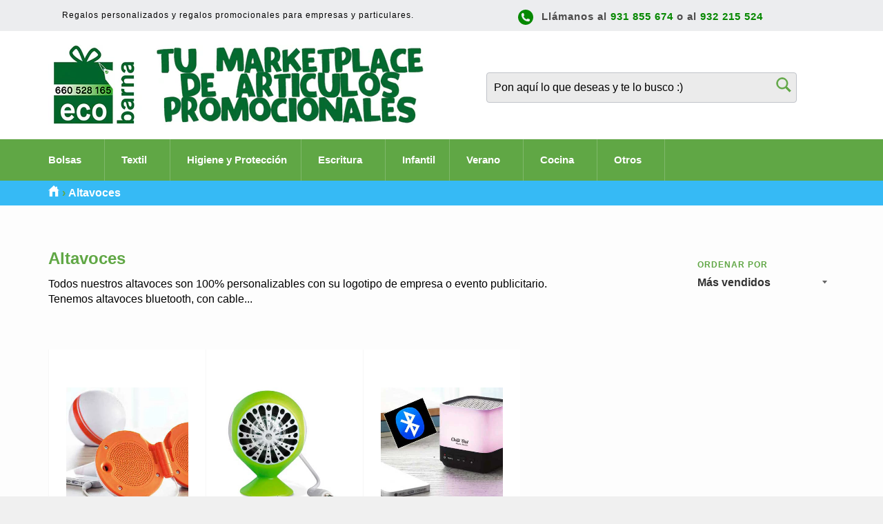

--- FILE ---
content_type: text/html; charset=utf-8
request_url: https://www.ecobarna.com/collections/altavoces
body_size: 20082
content:
<!doctype html>
<!--[if IE 9]> <html class="ie9 no-js" lang="es"> <![endif]-->
<!--[if (gt IE 9)|!(IE)]><!--> <html class="no-js" lang="es"> <!--<![endif]-->
<head>

  <meta charset="utf-8">
  <meta http-equiv="X-UA-Compatible" content="IE=edge,chrome=1">
  <meta name="viewport" content="width=device-width,initial-scale=1">
  <meta name="theme-color" content="#ffffff">

  
  <link rel="shortcut icon" href="//www.ecobarna.com/cdn/shop/files/favicon-32x32_a61d9eaa-c577-4c58-a5c4-54f9c8b3a1d2_32x32.png?v=1613162407" type="image/png">
  

  <link rel="canonical" href="https://www.ecobarna.com/collections/altavoces">
  
  
  
   <title>Altavoces</title>
  

 
  
 

  

    

         
          <meta name="description" content="Todos nuestros altavoces son 100% personalizables con su logotipo de empresa o evento publicitario. Tenemos altavoces bluetooth, con cable...">
        

    

  

  <!-- /snippets/social-meta-tags.liquid --><meta property="og:site_name" content="Ecobarna">
<meta property="og:url" content="https://www.ecobarna.com/collections/altavoces">
<meta property="og:title" content="Altavoces">
<meta property="og:type" content="website">
<meta property="og:description" content="Todos nuestros altavoces son 100% personalizables con su logotipo de empresa o evento publicitario. Tenemos altavoces bluetooth, con cable...">



<meta name="twitter:card" content="summary_large_image">
<meta name="twitter:title" content="Altavoces">
<meta name="twitter:description" content="Todos nuestros altavoces son 100% personalizables con su logotipo de empresa o evento publicitario. Tenemos altavoces bluetooth, con cable...">


  <script>
    document.documentElement.className = document.documentElement.className.replace('no-js', 'js');
  </script>

  <link href="//www.ecobarna.com/cdn/shop/t/4/assets/theme.scss.css?v=3757311675121985141719419286" rel="stylesheet" type="text/css" media="all" />
  



  <script>
    window.theme = window.theme || {};

    theme.strings = {
      stockAvailable: "1 restantes",
      addToCart: "Agregar al carrito",
      soldOut: "Agotado",
      unavailable: "No disponible",
      noStockAvailable: "El artículo no se pudo agregar al carrito porque no hay suficientes unidades disponibles.",
      willNotShipUntil: "Será enviado después [date]",
      willBeInStockAfter: "Estará disponible después [date]",
      totalCartDiscount: "Está ahorrando [savings]"
    };
  </script>

  

  <!--[if (gt IE 9)|!(IE)]><!--><script src="//www.ecobarna.com/cdn/shop/t/4/assets/vendor.js?v=106113801271224781871487613382" defer="defer"></script><!--<![endif]-->
  <!--[if lt IE 9]><script src="//www.ecobarna.com/cdn/shop/t/4/assets/vendor.js?v=106113801271224781871487613382"></script><![endif]-->

  

  <!--[if (gt IE 9)|!(IE)]><!--><script src="//www.ecobarna.com/cdn/shop/t/4/assets/theme.js?v=168549171040675614951494751970" defer="defer"></script><!--<![endif]-->
  <!--[if lte IE 9]><script src="//www.ecobarna.com/cdn/shop/t/4/assets/theme.js?v=168549171040675614951494751970"></script><![endif]-->

  <script>window.performance && window.performance.mark && window.performance.mark('shopify.content_for_header.start');</script><meta id="shopify-digital-wallet" name="shopify-digital-wallet" content="/17383153/digital_wallets/dialog">
<link rel="alternate" type="application/atom+xml" title="Feed" href="/collections/altavoces.atom" />
<link rel="alternate" type="application/json+oembed" href="https://www.ecobarna.com/collections/altavoces.oembed">
<script async="async" src="/checkouts/internal/preloads.js?locale=es-ES"></script>
<script id="shopify-features" type="application/json">{"accessToken":"f86dda36f26580c98f1817560591d759","betas":["rich-media-storefront-analytics"],"domain":"www.ecobarna.com","predictiveSearch":true,"shopId":17383153,"locale":"es"}</script>
<script>var Shopify = Shopify || {};
Shopify.shop = "ecobarna.myshopify.com";
Shopify.locale = "es";
Shopify.currency = {"active":"EUR","rate":"1.0"};
Shopify.country = "ES";
Shopify.theme = {"name":"Venture","id":167395662,"schema_name":"Venture","schema_version":"2.0.2","theme_store_id":775,"role":"main"};
Shopify.theme.handle = "null";
Shopify.theme.style = {"id":null,"handle":null};
Shopify.cdnHost = "www.ecobarna.com/cdn";
Shopify.routes = Shopify.routes || {};
Shopify.routes.root = "/";</script>
<script type="module">!function(o){(o.Shopify=o.Shopify||{}).modules=!0}(window);</script>
<script>!function(o){function n(){var o=[];function n(){o.push(Array.prototype.slice.apply(arguments))}return n.q=o,n}var t=o.Shopify=o.Shopify||{};t.loadFeatures=n(),t.autoloadFeatures=n()}(window);</script>
<script id="shop-js-analytics" type="application/json">{"pageType":"collection"}</script>
<script defer="defer" async type="module" src="//www.ecobarna.com/cdn/shopifycloud/shop-js/modules/v2/client.init-shop-cart-sync_2Gr3Q33f.es.esm.js"></script>
<script defer="defer" async type="module" src="//www.ecobarna.com/cdn/shopifycloud/shop-js/modules/v2/chunk.common_noJfOIa7.esm.js"></script>
<script defer="defer" async type="module" src="//www.ecobarna.com/cdn/shopifycloud/shop-js/modules/v2/chunk.modal_Deo2FJQo.esm.js"></script>
<script type="module">
  await import("//www.ecobarna.com/cdn/shopifycloud/shop-js/modules/v2/client.init-shop-cart-sync_2Gr3Q33f.es.esm.js");
await import("//www.ecobarna.com/cdn/shopifycloud/shop-js/modules/v2/chunk.common_noJfOIa7.esm.js");
await import("//www.ecobarna.com/cdn/shopifycloud/shop-js/modules/v2/chunk.modal_Deo2FJQo.esm.js");

  window.Shopify.SignInWithShop?.initShopCartSync?.({"fedCMEnabled":true,"windoidEnabled":true});

</script>
<script>(function() {
  var isLoaded = false;
  function asyncLoad() {
    if (isLoaded) return;
    isLoaded = true;
    var urls = ["\/\/s3.amazonaws.com\/booster-eu-cookie\/ecobarna.myshopify.com\/booster_eu_cookie.js?shop=ecobarna.myshopify.com"];
    for (var i = 0; i < urls.length; i++) {
      var s = document.createElement('script');
      s.type = 'text/javascript';
      s.async = true;
      s.src = urls[i];
      var x = document.getElementsByTagName('script')[0];
      x.parentNode.insertBefore(s, x);
    }
  };
  if(window.attachEvent) {
    window.attachEvent('onload', asyncLoad);
  } else {
    window.addEventListener('load', asyncLoad, false);
  }
})();</script>
<script id="__st">var __st={"a":17383153,"offset":3600,"reqid":"419bef43-cb39-4227-8dac-716fbf7cf038-1769366211","pageurl":"www.ecobarna.com\/collections\/altavoces","u":"9201c64f96da","p":"collection","rtyp":"collection","rid":155363082310};</script>
<script>window.ShopifyPaypalV4VisibilityTracking = true;</script>
<script id="captcha-bootstrap">!function(){'use strict';const t='contact',e='account',n='new_comment',o=[[t,t],['blogs',n],['comments',n],[t,'customer']],c=[[e,'customer_login'],[e,'guest_login'],[e,'recover_customer_password'],[e,'create_customer']],r=t=>t.map((([t,e])=>`form[action*='/${t}']:not([data-nocaptcha='true']) input[name='form_type'][value='${e}']`)).join(','),a=t=>()=>t?[...document.querySelectorAll(t)].map((t=>t.form)):[];function s(){const t=[...o],e=r(t);return a(e)}const i='password',u='form_key',d=['recaptcha-v3-token','g-recaptcha-response','h-captcha-response',i],f=()=>{try{return window.sessionStorage}catch{return}},m='__shopify_v',_=t=>t.elements[u];function p(t,e,n=!1){try{const o=window.sessionStorage,c=JSON.parse(o.getItem(e)),{data:r}=function(t){const{data:e,action:n}=t;return t[m]||n?{data:e,action:n}:{data:t,action:n}}(c);for(const[e,n]of Object.entries(r))t.elements[e]&&(t.elements[e].value=n);n&&o.removeItem(e)}catch(o){console.error('form repopulation failed',{error:o})}}const l='form_type',E='cptcha';function T(t){t.dataset[E]=!0}const w=window,h=w.document,L='Shopify',v='ce_forms',y='captcha';let A=!1;((t,e)=>{const n=(g='f06e6c50-85a8-45c8-87d0-21a2b65856fe',I='https://cdn.shopify.com/shopifycloud/storefront-forms-hcaptcha/ce_storefront_forms_captcha_hcaptcha.v1.5.2.iife.js',D={infoText:'Protegido por hCaptcha',privacyText:'Privacidad',termsText:'Términos'},(t,e,n)=>{const o=w[L][v],c=o.bindForm;if(c)return c(t,g,e,D).then(n);var r;o.q.push([[t,g,e,D],n]),r=I,A||(h.body.append(Object.assign(h.createElement('script'),{id:'captcha-provider',async:!0,src:r})),A=!0)});var g,I,D;w[L]=w[L]||{},w[L][v]=w[L][v]||{},w[L][v].q=[],w[L][y]=w[L][y]||{},w[L][y].protect=function(t,e){n(t,void 0,e),T(t)},Object.freeze(w[L][y]),function(t,e,n,w,h,L){const[v,y,A,g]=function(t,e,n){const i=e?o:[],u=t?c:[],d=[...i,...u],f=r(d),m=r(i),_=r(d.filter((([t,e])=>n.includes(e))));return[a(f),a(m),a(_),s()]}(w,h,L),I=t=>{const e=t.target;return e instanceof HTMLFormElement?e:e&&e.form},D=t=>v().includes(t);t.addEventListener('submit',(t=>{const e=I(t);if(!e)return;const n=D(e)&&!e.dataset.hcaptchaBound&&!e.dataset.recaptchaBound,o=_(e),c=g().includes(e)&&(!o||!o.value);(n||c)&&t.preventDefault(),c&&!n&&(function(t){try{if(!f())return;!function(t){const e=f();if(!e)return;const n=_(t);if(!n)return;const o=n.value;o&&e.removeItem(o)}(t);const e=Array.from(Array(32),(()=>Math.random().toString(36)[2])).join('');!function(t,e){_(t)||t.append(Object.assign(document.createElement('input'),{type:'hidden',name:u})),t.elements[u].value=e}(t,e),function(t,e){const n=f();if(!n)return;const o=[...t.querySelectorAll(`input[type='${i}']`)].map((({name:t})=>t)),c=[...d,...o],r={};for(const[a,s]of new FormData(t).entries())c.includes(a)||(r[a]=s);n.setItem(e,JSON.stringify({[m]:1,action:t.action,data:r}))}(t,e)}catch(e){console.error('failed to persist form',e)}}(e),e.submit())}));const S=(t,e)=>{t&&!t.dataset[E]&&(n(t,e.some((e=>e===t))),T(t))};for(const o of['focusin','change'])t.addEventListener(o,(t=>{const e=I(t);D(e)&&S(e,y())}));const B=e.get('form_key'),M=e.get(l),P=B&&M;t.addEventListener('DOMContentLoaded',(()=>{const t=y();if(P)for(const e of t)e.elements[l].value===M&&p(e,B);[...new Set([...A(),...v().filter((t=>'true'===t.dataset.shopifyCaptcha))])].forEach((e=>S(e,t)))}))}(h,new URLSearchParams(w.location.search),n,t,e,['guest_login'])})(!0,!0)}();</script>
<script integrity="sha256-4kQ18oKyAcykRKYeNunJcIwy7WH5gtpwJnB7kiuLZ1E=" data-source-attribution="shopify.loadfeatures" defer="defer" src="//www.ecobarna.com/cdn/shopifycloud/storefront/assets/storefront/load_feature-a0a9edcb.js" crossorigin="anonymous"></script>
<script data-source-attribution="shopify.dynamic_checkout.dynamic.init">var Shopify=Shopify||{};Shopify.PaymentButton=Shopify.PaymentButton||{isStorefrontPortableWallets:!0,init:function(){window.Shopify.PaymentButton.init=function(){};var t=document.createElement("script");t.src="https://www.ecobarna.com/cdn/shopifycloud/portable-wallets/latest/portable-wallets.es.js",t.type="module",document.head.appendChild(t)}};
</script>
<script data-source-attribution="shopify.dynamic_checkout.buyer_consent">
  function portableWalletsHideBuyerConsent(e){var t=document.getElementById("shopify-buyer-consent"),n=document.getElementById("shopify-subscription-policy-button");t&&n&&(t.classList.add("hidden"),t.setAttribute("aria-hidden","true"),n.removeEventListener("click",e))}function portableWalletsShowBuyerConsent(e){var t=document.getElementById("shopify-buyer-consent"),n=document.getElementById("shopify-subscription-policy-button");t&&n&&(t.classList.remove("hidden"),t.removeAttribute("aria-hidden"),n.addEventListener("click",e))}window.Shopify?.PaymentButton&&(window.Shopify.PaymentButton.hideBuyerConsent=portableWalletsHideBuyerConsent,window.Shopify.PaymentButton.showBuyerConsent=portableWalletsShowBuyerConsent);
</script>
<script data-source-attribution="shopify.dynamic_checkout.cart.bootstrap">document.addEventListener("DOMContentLoaded",(function(){function t(){return document.querySelector("shopify-accelerated-checkout-cart, shopify-accelerated-checkout")}if(t())Shopify.PaymentButton.init();else{new MutationObserver((function(e,n){t()&&(Shopify.PaymentButton.init(),n.disconnect())})).observe(document.body,{childList:!0,subtree:!0})}}));
</script>

<script>window.performance && window.performance.mark && window.performance.mark('shopify.content_for_header.end');</script>
<link href="https://monorail-edge.shopifysvc.com" rel="dns-prefetch">
<script>(function(){if ("sendBeacon" in navigator && "performance" in window) {try {var session_token_from_headers = performance.getEntriesByType('navigation')[0].serverTiming.find(x => x.name == '_s').description;} catch {var session_token_from_headers = undefined;}var session_cookie_matches = document.cookie.match(/_shopify_s=([^;]*)/);var session_token_from_cookie = session_cookie_matches && session_cookie_matches.length === 2 ? session_cookie_matches[1] : "";var session_token = session_token_from_headers || session_token_from_cookie || "";function handle_abandonment_event(e) {var entries = performance.getEntries().filter(function(entry) {return /monorail-edge.shopifysvc.com/.test(entry.name);});if (!window.abandonment_tracked && entries.length === 0) {window.abandonment_tracked = true;var currentMs = Date.now();var navigation_start = performance.timing.navigationStart;var payload = {shop_id: 17383153,url: window.location.href,navigation_start,duration: currentMs - navigation_start,session_token,page_type: "collection"};window.navigator.sendBeacon("https://monorail-edge.shopifysvc.com/v1/produce", JSON.stringify({schema_id: "online_store_buyer_site_abandonment/1.1",payload: payload,metadata: {event_created_at_ms: currentMs,event_sent_at_ms: currentMs}}));}}window.addEventListener('pagehide', handle_abandonment_event);}}());</script>
<script id="web-pixels-manager-setup">(function e(e,d,r,n,o){if(void 0===o&&(o={}),!Boolean(null===(a=null===(i=window.Shopify)||void 0===i?void 0:i.analytics)||void 0===a?void 0:a.replayQueue)){var i,a;window.Shopify=window.Shopify||{};var t=window.Shopify;t.analytics=t.analytics||{};var s=t.analytics;s.replayQueue=[],s.publish=function(e,d,r){return s.replayQueue.push([e,d,r]),!0};try{self.performance.mark("wpm:start")}catch(e){}var l=function(){var e={modern:/Edge?\/(1{2}[4-9]|1[2-9]\d|[2-9]\d{2}|\d{4,})\.\d+(\.\d+|)|Firefox\/(1{2}[4-9]|1[2-9]\d|[2-9]\d{2}|\d{4,})\.\d+(\.\d+|)|Chrom(ium|e)\/(9{2}|\d{3,})\.\d+(\.\d+|)|(Maci|X1{2}).+ Version\/(15\.\d+|(1[6-9]|[2-9]\d|\d{3,})\.\d+)([,.]\d+|)( \(\w+\)|)( Mobile\/\w+|) Safari\/|Chrome.+OPR\/(9{2}|\d{3,})\.\d+\.\d+|(CPU[ +]OS|iPhone[ +]OS|CPU[ +]iPhone|CPU IPhone OS|CPU iPad OS)[ +]+(15[._]\d+|(1[6-9]|[2-9]\d|\d{3,})[._]\d+)([._]\d+|)|Android:?[ /-](13[3-9]|1[4-9]\d|[2-9]\d{2}|\d{4,})(\.\d+|)(\.\d+|)|Android.+Firefox\/(13[5-9]|1[4-9]\d|[2-9]\d{2}|\d{4,})\.\d+(\.\d+|)|Android.+Chrom(ium|e)\/(13[3-9]|1[4-9]\d|[2-9]\d{2}|\d{4,})\.\d+(\.\d+|)|SamsungBrowser\/([2-9]\d|\d{3,})\.\d+/,legacy:/Edge?\/(1[6-9]|[2-9]\d|\d{3,})\.\d+(\.\d+|)|Firefox\/(5[4-9]|[6-9]\d|\d{3,})\.\d+(\.\d+|)|Chrom(ium|e)\/(5[1-9]|[6-9]\d|\d{3,})\.\d+(\.\d+|)([\d.]+$|.*Safari\/(?![\d.]+ Edge\/[\d.]+$))|(Maci|X1{2}).+ Version\/(10\.\d+|(1[1-9]|[2-9]\d|\d{3,})\.\d+)([,.]\d+|)( \(\w+\)|)( Mobile\/\w+|) Safari\/|Chrome.+OPR\/(3[89]|[4-9]\d|\d{3,})\.\d+\.\d+|(CPU[ +]OS|iPhone[ +]OS|CPU[ +]iPhone|CPU IPhone OS|CPU iPad OS)[ +]+(10[._]\d+|(1[1-9]|[2-9]\d|\d{3,})[._]\d+)([._]\d+|)|Android:?[ /-](13[3-9]|1[4-9]\d|[2-9]\d{2}|\d{4,})(\.\d+|)(\.\d+|)|Mobile Safari.+OPR\/([89]\d|\d{3,})\.\d+\.\d+|Android.+Firefox\/(13[5-9]|1[4-9]\d|[2-9]\d{2}|\d{4,})\.\d+(\.\d+|)|Android.+Chrom(ium|e)\/(13[3-9]|1[4-9]\d|[2-9]\d{2}|\d{4,})\.\d+(\.\d+|)|Android.+(UC? ?Browser|UCWEB|U3)[ /]?(15\.([5-9]|\d{2,})|(1[6-9]|[2-9]\d|\d{3,})\.\d+)\.\d+|SamsungBrowser\/(5\.\d+|([6-9]|\d{2,})\.\d+)|Android.+MQ{2}Browser\/(14(\.(9|\d{2,})|)|(1[5-9]|[2-9]\d|\d{3,})(\.\d+|))(\.\d+|)|K[Aa][Ii]OS\/(3\.\d+|([4-9]|\d{2,})\.\d+)(\.\d+|)/},d=e.modern,r=e.legacy,n=navigator.userAgent;return n.match(d)?"modern":n.match(r)?"legacy":"unknown"}(),u="modern"===l?"modern":"legacy",c=(null!=n?n:{modern:"",legacy:""})[u],f=function(e){return[e.baseUrl,"/wpm","/b",e.hashVersion,"modern"===e.buildTarget?"m":"l",".js"].join("")}({baseUrl:d,hashVersion:r,buildTarget:u}),m=function(e){var d=e.version,r=e.bundleTarget,n=e.surface,o=e.pageUrl,i=e.monorailEndpoint;return{emit:function(e){var a=e.status,t=e.errorMsg,s=(new Date).getTime(),l=JSON.stringify({metadata:{event_sent_at_ms:s},events:[{schema_id:"web_pixels_manager_load/3.1",payload:{version:d,bundle_target:r,page_url:o,status:a,surface:n,error_msg:t},metadata:{event_created_at_ms:s}}]});if(!i)return console&&console.warn&&console.warn("[Web Pixels Manager] No Monorail endpoint provided, skipping logging."),!1;try{return self.navigator.sendBeacon.bind(self.navigator)(i,l)}catch(e){}var u=new XMLHttpRequest;try{return u.open("POST",i,!0),u.setRequestHeader("Content-Type","text/plain"),u.send(l),!0}catch(e){return console&&console.warn&&console.warn("[Web Pixels Manager] Got an unhandled error while logging to Monorail."),!1}}}}({version:r,bundleTarget:l,surface:e.surface,pageUrl:self.location.href,monorailEndpoint:e.monorailEndpoint});try{o.browserTarget=l,function(e){var d=e.src,r=e.async,n=void 0===r||r,o=e.onload,i=e.onerror,a=e.sri,t=e.scriptDataAttributes,s=void 0===t?{}:t,l=document.createElement("script"),u=document.querySelector("head"),c=document.querySelector("body");if(l.async=n,l.src=d,a&&(l.integrity=a,l.crossOrigin="anonymous"),s)for(var f in s)if(Object.prototype.hasOwnProperty.call(s,f))try{l.dataset[f]=s[f]}catch(e){}if(o&&l.addEventListener("load",o),i&&l.addEventListener("error",i),u)u.appendChild(l);else{if(!c)throw new Error("Did not find a head or body element to append the script");c.appendChild(l)}}({src:f,async:!0,onload:function(){if(!function(){var e,d;return Boolean(null===(d=null===(e=window.Shopify)||void 0===e?void 0:e.analytics)||void 0===d?void 0:d.initialized)}()){var d=window.webPixelsManager.init(e)||void 0;if(d){var r=window.Shopify.analytics;r.replayQueue.forEach((function(e){var r=e[0],n=e[1],o=e[2];d.publishCustomEvent(r,n,o)})),r.replayQueue=[],r.publish=d.publishCustomEvent,r.visitor=d.visitor,r.initialized=!0}}},onerror:function(){return m.emit({status:"failed",errorMsg:"".concat(f," has failed to load")})},sri:function(e){var d=/^sha384-[A-Za-z0-9+/=]+$/;return"string"==typeof e&&d.test(e)}(c)?c:"",scriptDataAttributes:o}),m.emit({status:"loading"})}catch(e){m.emit({status:"failed",errorMsg:(null==e?void 0:e.message)||"Unknown error"})}}})({shopId: 17383153,storefrontBaseUrl: "https://www.ecobarna.com",extensionsBaseUrl: "https://extensions.shopifycdn.com/cdn/shopifycloud/web-pixels-manager",monorailEndpoint: "https://monorail-edge.shopifysvc.com/unstable/produce_batch",surface: "storefront-renderer",enabledBetaFlags: ["2dca8a86"],webPixelsConfigList: [{"id":"184844617","eventPayloadVersion":"v1","runtimeContext":"LAX","scriptVersion":"1","type":"CUSTOM","privacyPurposes":["ANALYTICS"],"name":"Google Analytics tag (migrated)"},{"id":"shopify-app-pixel","configuration":"{}","eventPayloadVersion":"v1","runtimeContext":"STRICT","scriptVersion":"0450","apiClientId":"shopify-pixel","type":"APP","privacyPurposes":["ANALYTICS","MARKETING"]},{"id":"shopify-custom-pixel","eventPayloadVersion":"v1","runtimeContext":"LAX","scriptVersion":"0450","apiClientId":"shopify-pixel","type":"CUSTOM","privacyPurposes":["ANALYTICS","MARKETING"]}],isMerchantRequest: false,initData: {"shop":{"name":"Ecobarna","paymentSettings":{"currencyCode":"EUR"},"myshopifyDomain":"ecobarna.myshopify.com","countryCode":"ES","storefrontUrl":"https:\/\/www.ecobarna.com"},"customer":null,"cart":null,"checkout":null,"productVariants":[],"purchasingCompany":null},},"https://www.ecobarna.com/cdn","fcfee988w5aeb613cpc8e4bc33m6693e112",{"modern":"","legacy":""},{"shopId":"17383153","storefrontBaseUrl":"https:\/\/www.ecobarna.com","extensionBaseUrl":"https:\/\/extensions.shopifycdn.com\/cdn\/shopifycloud\/web-pixels-manager","surface":"storefront-renderer","enabledBetaFlags":"[\"2dca8a86\"]","isMerchantRequest":"false","hashVersion":"fcfee988w5aeb613cpc8e4bc33m6693e112","publish":"custom","events":"[[\"page_viewed\",{}],[\"collection_viewed\",{\"collection\":{\"id\":\"155363082310\",\"title\":\"Altavoces\",\"productVariants\":[{\"price\":{\"amount\":4.26,\"currencyCode\":\"EUR\"},\"product\":{\"title\":\"92mdmo8172\",\"vendor\":\"Mid Ocean Brands\",\"id\":\"9821124750\",\"untranslatedTitle\":\"92mdmo8172\",\"url\":\"\/products\/altavoz-smartphone\",\"type\":\"Acc. moviles, Tablets y PC\"},\"id\":\"35842004942\",\"image\":{\"src\":\"\/\/www.ecobarna.com\/cdn\/shop\/products\/92mdmo8172_ORIGINAL.jpg?v=1487614231\"},\"sku\":\"\",\"title\":\"1 a 100 \/ Negro\",\"untranslatedTitle\":\"1 a 100 \/ Negro\"},{\"price\":{\"amount\":7.1,\"currencyCode\":\"EUR\"},\"product\":{\"title\":\"92mdmo8169\",\"vendor\":\"Mid Ocean Brands\",\"id\":\"9821123982\",\"untranslatedTitle\":\"92mdmo8169\",\"url\":\"\/products\/mini-altavoz-silicona\",\"type\":\"Acc. moviles, Tablets y PC\"},\"id\":\"35841997774\",\"image\":{\"src\":\"\/\/www.ecobarna.com\/cdn\/shop\/products\/92mdmo8169_ORIGINAL.jpg?v=1487614227\"},\"sku\":\"\",\"title\":\"1 a 100 \/ Negro\",\"untranslatedTitle\":\"1 a 100 \/ Negro\"},{\"price\":{\"amount\":46.76,\"currencyCode\":\"EUR\"},\"product\":{\"title\":\"92mdmo8171\",\"vendor\":\"Mid Ocean Brands\",\"id\":\"9821124558\",\"untranslatedTitle\":\"92mdmo8171\",\"url\":\"\/products\/altavoz-bluetooth\",\"type\":\"Acc. moviles, Tablets y PC\"},\"id\":\"35842002190\",\"image\":{\"src\":\"\/\/www.ecobarna.com\/cdn\/shop\/products\/92mdmo8171_ORIGINAL.jpg?v=1487614229\"},\"sku\":\"\",\"title\":\"1 a 100 \/ Blanco\",\"untranslatedTitle\":\"1 a 100 \/ Blanco\"}]}}]]"});</script><script>
  window.ShopifyAnalytics = window.ShopifyAnalytics || {};
  window.ShopifyAnalytics.meta = window.ShopifyAnalytics.meta || {};
  window.ShopifyAnalytics.meta.currency = 'EUR';
  var meta = {"products":[{"id":9821124750,"gid":"gid:\/\/shopify\/Product\/9821124750","vendor":"Mid Ocean Brands","type":"Acc. moviles, Tablets y PC","handle":"altavoz-smartphone","variants":[{"id":35842004942,"price":426,"name":"92mdmo8172 - 1 a 100 \/ Negro","public_title":"1 a 100 \/ Negro","sku":""},{"id":35842005006,"price":326,"name":"92mdmo8172 - 101 a 250 \/ Negro","public_title":"101 a 250 \/ Negro","sku":""},{"id":35842005070,"price":310,"name":"92mdmo8172 - 251 a 500 \/ Negro","public_title":"251 a 500 \/ Negro","sku":""},{"id":35842005134,"price":298,"name":"92mdmo8172 - 501 a 1000 \/ Negro","public_title":"501 a 1000 \/ Negro","sku":""},{"id":35842005198,"price":426,"name":"92mdmo8172 - 1 a 100 \/ Azul","public_title":"1 a 100 \/ Azul","sku":""},{"id":35842005262,"price":326,"name":"92mdmo8172 - 101 a 250 \/ Azul","public_title":"101 a 250 \/ Azul","sku":""},{"id":35842005326,"price":310,"name":"92mdmo8172 - 251 a 500 \/ Azul","public_title":"251 a 500 \/ Azul","sku":""},{"id":35842005390,"price":298,"name":"92mdmo8172 - 501 a 1000 \/ Azul","public_title":"501 a 1000 \/ Azul","sku":""},{"id":35842005454,"price":426,"name":"92mdmo8172 - 1 a 100 \/ Verde","public_title":"1 a 100 \/ Verde","sku":""},{"id":35842005518,"price":326,"name":"92mdmo8172 - 101 a 250 \/ Verde","public_title":"101 a 250 \/ Verde","sku":""},{"id":35842005582,"price":310,"name":"92mdmo8172 - 251 a 500 \/ Verde","public_title":"251 a 500 \/ Verde","sku":""},{"id":35842005646,"price":298,"name":"92mdmo8172 - 501 a 1000 \/ Verde","public_title":"501 a 1000 \/ Verde","sku":""},{"id":35842005710,"price":426,"name":"92mdmo8172 - 1 a 100 \/ Rojo","public_title":"1 a 100 \/ Rojo","sku":""},{"id":35842005774,"price":326,"name":"92mdmo8172 - 101 a 250 \/ Rojo","public_title":"101 a 250 \/ Rojo","sku":""},{"id":35842005838,"price":310,"name":"92mdmo8172 - 251 a 500 \/ Rojo","public_title":"251 a 500 \/ Rojo","sku":""},{"id":35842005902,"price":298,"name":"92mdmo8172 - 501 a 1000 \/ Rojo","public_title":"501 a 1000 \/ Rojo","sku":""},{"id":35842005966,"price":426,"name":"92mdmo8172 - 1 a 100 \/ Violeta","public_title":"1 a 100 \/ Violeta","sku":""},{"id":35842006030,"price":326,"name":"92mdmo8172 - 101 a 250 \/ Violeta","public_title":"101 a 250 \/ Violeta","sku":""},{"id":35842006094,"price":310,"name":"92mdmo8172 - 251 a 500 \/ Violeta","public_title":"251 a 500 \/ Violeta","sku":""},{"id":35842006158,"price":298,"name":"92mdmo8172 - 501 a 1000 \/ Violeta","public_title":"501 a 1000 \/ Violeta","sku":""},{"id":35842006222,"price":426,"name":"92mdmo8172 - 1 a 100 \/ Naranja","public_title":"1 a 100 \/ Naranja","sku":""},{"id":35842006286,"price":326,"name":"92mdmo8172 - 101 a 250 \/ Naranja","public_title":"101 a 250 \/ Naranja","sku":""},{"id":35842006350,"price":310,"name":"92mdmo8172 - 251 a 500 \/ Naranja","public_title":"251 a 500 \/ Naranja","sku":""},{"id":35842006414,"price":298,"name":"92mdmo8172 - 501 a 1000 \/ Naranja","public_title":"501 a 1000 \/ Naranja","sku":""}],"remote":false},{"id":9821123982,"gid":"gid:\/\/shopify\/Product\/9821123982","vendor":"Mid Ocean Brands","type":"Acc. moviles, Tablets y PC","handle":"mini-altavoz-silicona","variants":[{"id":35841997774,"price":710,"name":"92mdmo8169 - 1 a 100 \/ Negro","public_title":"1 a 100 \/ Negro","sku":""},{"id":35841997902,"price":527,"name":"92mdmo8169 - 101 a 250 \/ Negro","public_title":"101 a 250 \/ Negro","sku":""},{"id":35841997966,"price":507,"name":"92mdmo8169 - 251 a 500 \/ Negro","public_title":"251 a 500 \/ Negro","sku":""},{"id":35841998094,"price":497,"name":"92mdmo8169 - 501 a 1000 \/ Negro","public_title":"501 a 1000 \/ Negro","sku":""},{"id":35841998222,"price":710,"name":"92mdmo8169 - 1 a 100 \/ Azul","public_title":"1 a 100 \/ Azul","sku":""},{"id":35841998478,"price":527,"name":"92mdmo8169 - 101 a 250 \/ Azul","public_title":"101 a 250 \/ Azul","sku":""},{"id":35841998606,"price":507,"name":"92mdmo8169 - 251 a 500 \/ Azul","public_title":"251 a 500 \/ Azul","sku":""},{"id":35841998734,"price":497,"name":"92mdmo8169 - 501 a 1000 \/ Azul","public_title":"501 a 1000 \/ Azul","sku":""},{"id":35841998862,"price":710,"name":"92mdmo8169 - 1 a 100 \/ Verde","public_title":"1 a 100 \/ Verde","sku":""},{"id":35841998990,"price":527,"name":"92mdmo8169 - 101 a 250 \/ Verde","public_title":"101 a 250 \/ Verde","sku":""},{"id":35841999118,"price":507,"name":"92mdmo8169 - 251 a 500 \/ Verde","public_title":"251 a 500 \/ Verde","sku":""},{"id":35841999182,"price":497,"name":"92mdmo8169 - 501 a 1000 \/ Verde","public_title":"501 a 1000 \/ Verde","sku":""},{"id":35841999246,"price":710,"name":"92mdmo8169 - 1 a 100 \/ Rojo","public_title":"1 a 100 \/ Rojo","sku":""},{"id":35841999310,"price":527,"name":"92mdmo8169 - 101 a 250 \/ Rojo","public_title":"101 a 250 \/ Rojo","sku":""},{"id":35841999374,"price":507,"name":"92mdmo8169 - 251 a 500 \/ Rojo","public_title":"251 a 500 \/ Rojo","sku":""},{"id":35841999438,"price":497,"name":"92mdmo8169 - 501 a 1000 \/ Rojo","public_title":"501 a 1000 \/ Rojo","sku":""},{"id":35841999566,"price":710,"name":"92mdmo8169 - 1 a 100 \/ Violeta","public_title":"1 a 100 \/ Violeta","sku":""},{"id":35841999630,"price":527,"name":"92mdmo8169 - 101 a 250 \/ Violeta","public_title":"101 a 250 \/ Violeta","sku":""},{"id":35841999694,"price":507,"name":"92mdmo8169 - 251 a 500 \/ Violeta","public_title":"251 a 500 \/ Violeta","sku":""},{"id":35841999758,"price":497,"name":"92mdmo8169 - 501 a 1000 \/ Violeta","public_title":"501 a 1000 \/ Violeta","sku":""},{"id":35841999822,"price":710,"name":"92mdmo8169 - 1 a 100 \/ Naranja","public_title":"1 a 100 \/ Naranja","sku":""},{"id":35841999886,"price":527,"name":"92mdmo8169 - 101 a 250 \/ Naranja","public_title":"101 a 250 \/ Naranja","sku":""},{"id":35841999950,"price":507,"name":"92mdmo8169 - 251 a 500 \/ Naranja","public_title":"251 a 500 \/ Naranja","sku":""},{"id":35842000014,"price":497,"name":"92mdmo8169 - 501 a 1000 \/ Naranja","public_title":"501 a 1000 \/ Naranja","sku":""}],"remote":false},{"id":9821124558,"gid":"gid:\/\/shopify\/Product\/9821124558","vendor":"Mid Ocean Brands","type":"Acc. moviles, Tablets y PC","handle":"altavoz-bluetooth","variants":[{"id":35842002190,"price":4676,"name":"92mdmo8171 - 1 a 100 \/ Blanco","public_title":"1 a 100 \/ Blanco","sku":""},{"id":35842002382,"price":3600,"name":"92mdmo8171 - 101 a 250 \/ Blanco","public_title":"101 a 250 \/ Blanco","sku":""},{"id":35842002574,"price":3500,"name":"92mdmo8171 - 251 a 500 \/ Blanco","public_title":"251 a 500 \/ Blanco","sku":""},{"id":35842002766,"price":3273,"name":"92mdmo8171 - 501 a 1000 \/ Blanco","public_title":"501 a 1000 \/ Blanco","sku":""}],"remote":false}],"page":{"pageType":"collection","resourceType":"collection","resourceId":155363082310,"requestId":"419bef43-cb39-4227-8dac-716fbf7cf038-1769366211"}};
  for (var attr in meta) {
    window.ShopifyAnalytics.meta[attr] = meta[attr];
  }
</script>
<script class="analytics">
  (function () {
    var customDocumentWrite = function(content) {
      var jquery = null;

      if (window.jQuery) {
        jquery = window.jQuery;
      } else if (window.Checkout && window.Checkout.$) {
        jquery = window.Checkout.$;
      }

      if (jquery) {
        jquery('body').append(content);
      }
    };

    var hasLoggedConversion = function(token) {
      if (token) {
        return document.cookie.indexOf('loggedConversion=' + token) !== -1;
      }
      return false;
    }

    var setCookieIfConversion = function(token) {
      if (token) {
        var twoMonthsFromNow = new Date(Date.now());
        twoMonthsFromNow.setMonth(twoMonthsFromNow.getMonth() + 2);

        document.cookie = 'loggedConversion=' + token + '; expires=' + twoMonthsFromNow;
      }
    }

    var trekkie = window.ShopifyAnalytics.lib = window.trekkie = window.trekkie || [];
    if (trekkie.integrations) {
      return;
    }
    trekkie.methods = [
      'identify',
      'page',
      'ready',
      'track',
      'trackForm',
      'trackLink'
    ];
    trekkie.factory = function(method) {
      return function() {
        var args = Array.prototype.slice.call(arguments);
        args.unshift(method);
        trekkie.push(args);
        return trekkie;
      };
    };
    for (var i = 0; i < trekkie.methods.length; i++) {
      var key = trekkie.methods[i];
      trekkie[key] = trekkie.factory(key);
    }
    trekkie.load = function(config) {
      trekkie.config = config || {};
      trekkie.config.initialDocumentCookie = document.cookie;
      var first = document.getElementsByTagName('script')[0];
      var script = document.createElement('script');
      script.type = 'text/javascript';
      script.onerror = function(e) {
        var scriptFallback = document.createElement('script');
        scriptFallback.type = 'text/javascript';
        scriptFallback.onerror = function(error) {
                var Monorail = {
      produce: function produce(monorailDomain, schemaId, payload) {
        var currentMs = new Date().getTime();
        var event = {
          schema_id: schemaId,
          payload: payload,
          metadata: {
            event_created_at_ms: currentMs,
            event_sent_at_ms: currentMs
          }
        };
        return Monorail.sendRequest("https://" + monorailDomain + "/v1/produce", JSON.stringify(event));
      },
      sendRequest: function sendRequest(endpointUrl, payload) {
        // Try the sendBeacon API
        if (window && window.navigator && typeof window.navigator.sendBeacon === 'function' && typeof window.Blob === 'function' && !Monorail.isIos12()) {
          var blobData = new window.Blob([payload], {
            type: 'text/plain'
          });

          if (window.navigator.sendBeacon(endpointUrl, blobData)) {
            return true;
          } // sendBeacon was not successful

        } // XHR beacon

        var xhr = new XMLHttpRequest();

        try {
          xhr.open('POST', endpointUrl);
          xhr.setRequestHeader('Content-Type', 'text/plain');
          xhr.send(payload);
        } catch (e) {
          console.log(e);
        }

        return false;
      },
      isIos12: function isIos12() {
        return window.navigator.userAgent.lastIndexOf('iPhone; CPU iPhone OS 12_') !== -1 || window.navigator.userAgent.lastIndexOf('iPad; CPU OS 12_') !== -1;
      }
    };
    Monorail.produce('monorail-edge.shopifysvc.com',
      'trekkie_storefront_load_errors/1.1',
      {shop_id: 17383153,
      theme_id: 167395662,
      app_name: "storefront",
      context_url: window.location.href,
      source_url: "//www.ecobarna.com/cdn/s/trekkie.storefront.8d95595f799fbf7e1d32231b9a28fd43b70c67d3.min.js"});

        };
        scriptFallback.async = true;
        scriptFallback.src = '//www.ecobarna.com/cdn/s/trekkie.storefront.8d95595f799fbf7e1d32231b9a28fd43b70c67d3.min.js';
        first.parentNode.insertBefore(scriptFallback, first);
      };
      script.async = true;
      script.src = '//www.ecobarna.com/cdn/s/trekkie.storefront.8d95595f799fbf7e1d32231b9a28fd43b70c67d3.min.js';
      first.parentNode.insertBefore(script, first);
    };
    trekkie.load(
      {"Trekkie":{"appName":"storefront","development":false,"defaultAttributes":{"shopId":17383153,"isMerchantRequest":null,"themeId":167395662,"themeCityHash":"14775923354786342111","contentLanguage":"es","currency":"EUR","eventMetadataId":"4722157f-d841-4eb0-b532-d8210e9e7b89"},"isServerSideCookieWritingEnabled":true,"monorailRegion":"shop_domain","enabledBetaFlags":["65f19447"]},"Session Attribution":{},"S2S":{"facebookCapiEnabled":false,"source":"trekkie-storefront-renderer","apiClientId":580111}}
    );

    var loaded = false;
    trekkie.ready(function() {
      if (loaded) return;
      loaded = true;

      window.ShopifyAnalytics.lib = window.trekkie;

      var originalDocumentWrite = document.write;
      document.write = customDocumentWrite;
      try { window.ShopifyAnalytics.merchantGoogleAnalytics.call(this); } catch(error) {};
      document.write = originalDocumentWrite;

      window.ShopifyAnalytics.lib.page(null,{"pageType":"collection","resourceType":"collection","resourceId":155363082310,"requestId":"419bef43-cb39-4227-8dac-716fbf7cf038-1769366211","shopifyEmitted":true});

      var match = window.location.pathname.match(/checkouts\/(.+)\/(thank_you|post_purchase)/)
      var token = match? match[1]: undefined;
      if (!hasLoggedConversion(token)) {
        setCookieIfConversion(token);
        window.ShopifyAnalytics.lib.track("Viewed Product Category",{"currency":"EUR","category":"Collection: altavoces","collectionName":"altavoces","collectionId":155363082310,"nonInteraction":true},undefined,undefined,{"shopifyEmitted":true});
      }
    });


        var eventsListenerScript = document.createElement('script');
        eventsListenerScript.async = true;
        eventsListenerScript.src = "//www.ecobarna.com/cdn/shopifycloud/storefront/assets/shop_events_listener-3da45d37.js";
        document.getElementsByTagName('head')[0].appendChild(eventsListenerScript);

})();</script>
  <script>
  if (!window.ga || (window.ga && typeof window.ga !== 'function')) {
    window.ga = function ga() {
      (window.ga.q = window.ga.q || []).push(arguments);
      if (window.Shopify && window.Shopify.analytics && typeof window.Shopify.analytics.publish === 'function') {
        window.Shopify.analytics.publish("ga_stub_called", {}, {sendTo: "google_osp_migration"});
      }
      console.error("Shopify's Google Analytics stub called with:", Array.from(arguments), "\nSee https://help.shopify.com/manual/promoting-marketing/pixels/pixel-migration#google for more information.");
    };
    if (window.Shopify && window.Shopify.analytics && typeof window.Shopify.analytics.publish === 'function') {
      window.Shopify.analytics.publish("ga_stub_initialized", {}, {sendTo: "google_osp_migration"});
    }
  }
</script>
<script
  defer
  src="https://www.ecobarna.com/cdn/shopifycloud/perf-kit/shopify-perf-kit-3.0.4.min.js"
  data-application="storefront-renderer"
  data-shop-id="17383153"
  data-render-region="gcp-us-east1"
  data-page-type="collection"
  data-theme-instance-id="167395662"
  data-theme-name="Venture"
  data-theme-version="2.0.2"
  data-monorail-region="shop_domain"
  data-resource-timing-sampling-rate="10"
  data-shs="true"
  data-shs-beacon="true"
  data-shs-export-with-fetch="true"
  data-shs-logs-sample-rate="1"
  data-shs-beacon-endpoint="https://www.ecobarna.com/api/collect"
></script>
</head>

<body class="template-collection" >

  <a class="in-page-link visually-hidden skip-link" href="#MainContent">
    Ir directamente al contenido
  </a>

  <div id="shopify-section-header" class="shopify-section"><style>
.site-header__logo img {
  max-width: 550px;
}
</style>


<div id="NavDrawer" class="drawer drawer--left">
  <div class="drawer__inner">
    <form action="/search" method="get" class="drawer__search" role="search">
      <input type="search" name="q" placeholder="Pon aquí lo que deseas y te lo busco :)" aria-label="Pon aquí lo que deseas y te lo busco :)" class="drawer__search-input">

      <button type="submit" class="text-link drawer__search-submit">
        <svg aria-hidden="true" focusable="false" role="presentation" class="icon icon-search" viewBox="0 0 32 32"><path fill="#444" d="M21.839 18.771a10.012 10.012 0 0 0 1.57-5.39c0-5.548-4.493-10.048-10.034-10.048-5.548 0-10.041 4.499-10.041 10.048s4.493 10.048 10.034 10.048c2.012 0 3.886-.594 5.456-1.61l.455-.317 7.165 7.165 2.223-2.263-7.158-7.165.33-.468zM18.995 7.767c1.498 1.498 2.322 3.49 2.322 5.608s-.825 4.11-2.322 5.608c-1.498 1.498-3.49 2.322-5.608 2.322s-4.11-.825-5.608-2.322c-1.498-1.498-2.322-3.49-2.322-5.608s.825-4.11 2.322-5.608c1.498-1.498 3.49-2.322 5.608-2.322s4.11.825 5.608 2.322z"/></svg>
        <span class="icon__fallback-text">Pon aquí lo que deseas y te lo busco :)</span>
      </button>
    </form>
    <ul class="drawer__nav">
      
        
        
          <li class="drawer__nav-item">
            <div class="drawer__nav-has-sublist">
              <a href="/collections/bolsas-personalizables-promocionales" class="drawer__nav-link" id="DrawerLabel-bolsas">Bolsas</a>
              <div class="drawer__nav-toggle">
                <button type="button" data-aria-controls="DrawerLinklist-bolsas" class="text-link drawer__nav-toggle-btn drawer__meganav-toggle">
                  <span class="drawer__nav-toggle--open">
                    <svg aria-hidden="true" focusable="false" role="presentation" class="icon icon-plus" viewBox="0 0 22 21"><path d="M12 11.5h9.5v-2H12V0h-2v9.5H.5v2H10V21h2v-9.5z" class="plus-path" style="fill:white" fill-rule="evenodd"/></svg>
                    <span class="icon__fallback-text">Expandir menú</span>
                  </span>
                  <span class="drawer__nav-toggle--close">
                    <svg aria-hidden="true" focusable="false" role="presentation" class="icon icon--wide icon-minus" viewBox="0 0 22 3"><path class="minus-path" style="fill:white"  d="M21.5.5v2H.5v-2z" fill-rule="evenodd"/></svg>
                    <span class="icon__fallback-text">Colapsar menú</span>
                  </span>
                </button>
              </div>
            </div>

            <div class="meganav meganav--drawer" id="DrawerLinklist-bolsas" aria-labelledby="DrawerLabel-bolsas" role="navigation">
              <ul class="meganav__nav">
                
















<div class="grid grid--no-gutters meganav__scroller meganav__scroller--has-list">
  
    <div class="grid__item meganav__list one-fifth">

      

      
        
        

        

        <li>
          
          
          
          

          <a href="/collections/bolsas-plegables-promocionales" class="meganav__link" title="Ver regalos personalizados en Bolsas Plegables">Bolsas Plegables</a>
        </li>
        
        
          
          
        
          
          
        
          
          
        
          
          
        
          
          
        
      
        
        

        

        <li>
          
          
          
          

          <a href="/collections/bolsas-algodon-ecologicas" class="meganav__link" title="Ver regalos personalizados en Bolsas Algodón">Bolsas Algodón</a>
        </li>
        
        
          
          
        
          
          
        
          
          
        
          
          
        
          
          
        
      
        
        

        

        <li>
          
          
          
          

          <a href="/collections/bolsas-yute-promocionales" class="meganav__link" title="Ver regalos personalizados en Bolsas Yute">Bolsas Yute</a>
        </li>
        
        
          
          
        
          
          
        
          
          
        
          
          
        
          
          
        
      
        
        

        

        <li>
          
          
          
          

          <a href="/collections/bolsas-tnt-promocionales" class="meganav__link" title="Ver regalos personalizados en Bolsas TNT">Bolsas TNT</a>
        </li>
        
        
          
          
        
          
          
        
          
          
        
          
          
        
          
          
        
      
        
        

        

        <li>
          
          
          
          

          <a href="/collections/bolsas-papel-promocionales" class="meganav__link" title="Ver regalos personalizados en Bolsas Papel">Bolsas Papel</a>
        </li>
        
        
          
          
        
          
          
        
          
          
        
          
          
        
          
          
        
      
        
        

        

        <li>
          
          
          
          

          <a href="/collections/bolsas-poliester-promocionales" class="meganav__link" title="Ver regalos personalizados en Bolsas Poliéster">Bolsas Poliéster</a>
        </li>
        
        
          
          
        
          
          
        
          
          
        
          
          
        
          
          
        
      
        
        

        

        <li>
          
          
          
          

          <a href="/collections/bolsas-termicas-promocionales" class="meganav__link" title="Ver regalos personalizados en Bolsas Térmicas">Bolsas Térmicas</a>
        </li>
        
        
          
          
            
              </div>
              <div class="grid__item meganav__list one-fifth">
            
          
        
          
          
        
          
          
        
          
          
        
          
          
        
      
        
        

        

        <li>
          
          
          
          

          <a href="/collections/petates-promocionales" class="meganav__link" title="Ver regalos personalizados en Petates">Petates</a>
        </li>
        
        
          
          
        
          
          
        
          
          
        
          
          
        
          
          
        
      
        
        

        

        <li>
          
          
          
          

          <a href="/collections/bolsas-playa-promocionales" class="meganav__link" title="Ver regalos personalizados en Bolsas playa">Bolsas playa</a>
        </li>
        
        
          
          
        
          
          
        
          
          
        
          
          
        
          
          
        
      
        
        

        

        <li>
          
          
          
          

          <a href="/collections/bolsas-troquel-tnt" class="meganav__link" title="Ver regalos personalizados en Bolsas de troquel TNT">Bolsas de troquel TNT</a>
        </li>
        
        
          
          
        
          
          
        
          
          
        
          
          
        
          
          
        
      
        
        

        

        <li>
          
          
          
          

          <a href="/collections/bolsas-rpet" class="meganav__link" title="Ver regalos personalizados en Bolsas RPET">Bolsas RPET</a>
        </li>
        
        
          
          
        
          
          
        
          
          
        
          
          
        
          
          
        
      
        
        

        

        <li>
          
          
          
          

          <a href="/collections/bolsas-algodon-reciclado" class="meganav__link" title="Ver regalos personalizados en Bolsas Algodón Reciclado">Bolsas Algodón Reciclado</a>
        </li>
        
        
          
          
        
          
          
        
          
          
        
          
          
        
          
          
        
      


      

    </div>
  

  
</div>

              </ul>
            </div>
          </li>
        
      
        
        
          <li class="drawer__nav-item">
            <div class="drawer__nav-has-sublist">
              <a href="/collections/textil-regalos-personalizacion" class="drawer__nav-link" id="DrawerLabel-textil">Textil</a>
              <div class="drawer__nav-toggle">
                <button type="button" data-aria-controls="DrawerLinklist-textil" class="text-link drawer__nav-toggle-btn drawer__meganav-toggle">
                  <span class="drawer__nav-toggle--open">
                    <svg aria-hidden="true" focusable="false" role="presentation" class="icon icon-plus" viewBox="0 0 22 21"><path d="M12 11.5h9.5v-2H12V0h-2v9.5H.5v2H10V21h2v-9.5z" class="plus-path" style="fill:white" fill-rule="evenodd"/></svg>
                    <span class="icon__fallback-text">Expandir menú</span>
                  </span>
                  <span class="drawer__nav-toggle--close">
                    <svg aria-hidden="true" focusable="false" role="presentation" class="icon icon--wide icon-minus" viewBox="0 0 22 3"><path class="minus-path" style="fill:white"  d="M21.5.5v2H.5v-2z" fill-rule="evenodd"/></svg>
                    <span class="icon__fallback-text">Colapsar menú</span>
                  </span>
                </button>
              </div>
            </div>

            <div class="meganav meganav--drawer" id="DrawerLinklist-textil" aria-labelledby="DrawerLabel-textil" role="navigation">
              <ul class="meganav__nav">
                
















<div class="grid grid--no-gutters meganav__scroller meganav__scroller--has-list">
  
    <div class="grid__item meganav__list one-fifth">

      

      
        
        

        

        <li>
          
          
          
          

          <a href="/collections/camisetas-promocionales-personalizables" class="meganav__link" title="Ver regalos personalizados en Camisetas">Camisetas</a>
        </li>
        
        
          
          
        
          
          
        
          
          
        
          
          
        
          
          
        
      
        
        

        

        <li>
          
          
          
          

          <a href="/collections/bragas-de-cuello" class="meganav__link" title="Ver regalos personalizados en Braga de cuello">Braga de cuello</a>
        </li>
        
        
          
          
        
          
          
        
          
          
        
          
          
        
          
          
        
      
        
        

        

        <li>
          
          
          
          

          <a href="/collections/polos-promocionales-logotipo" class="meganav__link" title="Ver regalos personalizados en Polos">Polos</a>
        </li>
        
        
          
          
        
          
          
        
          
          
        
          
          
        
          
          
        
      
        
        

        

        <li>
          
          
          
          

          <a href="/collections/chalecos-promocionales-para-deporte-y-laboral" class="meganav__link" title="Ver regalos personalizados en Chalecos">Chalecos</a>
        </li>
        
        
          
          
        
          
          
        
          
          
        
          
          
        
          
          
        
      
        
        

        

        <li>
          
          
          
          

          <a href="/collections/sudaderas-promocionales-personalizables" class="meganav__link" title="Ver regalos personalizados en Sudaderas">Sudaderas</a>
        </li>
        
        
          
          
        
          
          
        
          
          
        
          
          
        
          
          
        
      
        
        

        

        <li>
          
          
          
          

          <a href="/collections/delantales-cocina-personalizables" class="meganav__link" title="Ver regalos personalizados en Delantales">Delantales</a>
        </li>
        
        
          
          
        
          
          
        
          
          
        
          
          
        
          
          
        
      
        
        

        

        <li>
          
          
          
          

          <a href="/collections/delantal-infantil-cocina" class="meganav__link" title="Ver regalos personalizados en Delantales infantiles ">Delantales infantiles </a>
        </li>
        
        
          
          
            
              </div>
              <div class="grid__item meganav__list one-fifth">
            
          
        
          
          
        
          
          
        
          
          
        
          
          
        
      
        
        

        

        <li>
          
          
          
          

          <a href="/collections/camisas-promocionales-personalizables" class="meganav__link" title="Ver regalos personalizados en Camisas">Camisas</a>
        </li>
        
        
          
          
        
          
          
        
          
          
        
          
          
        
          
          
        
      
        
        

        

        <li>
          
          
          
          

          <a href="/collections/textil-regalos-personalizacion" class="meganav__link" title="Ver regalos personalizados en Ropa para la cocina">Ropa para la cocina</a>
        </li>
        
        
          
          
        
          
          
        
          
          
        
          
          
        
          
          
        
      
        
        

        

        <li>
          
          
          
          

          <a href="/collections/toallas-promocionales-personalizables" class="meganav__link" title="Ver regalos personalizados en Toallas">Toallas</a>
        </li>
        
        
          
          
        
          
          
        
          
          
        
          
          
        
          
          
        
      
        
        

        

        <li>
          
          
          
          

          <a href="/collections/neceseres-promocionales-personalizacion" class="meganav__link" title="Ver regalos personalizados en Neceseres">Neceseres</a>
        </li>
        
        
          
          
        
          
          
        
          
          
        
          
          
        
          
          
        
      
        
        

        

        <li>
          
          
          
          

          <a href="/collections/mochilas-promocionales-publicitarias-personalizables" class="meganav__link" title="Ver regalos personalizados en Mochilas">Mochilas</a>
        </li>
        
        
          
          
        
          
          
        
          
          
        
          
          
        
          
          
        
      
        
        

        

        <li>
          
          
          
          

          <a href="/collections/monederos-carteras-promocionales-personalizacion" class="meganav__link" title="Ver regalos personalizados en Monederos y Carteras">Monederos y Carteras</a>
        </li>
        
        
          
          
        
          
          
        
          
          
        
          
          
        
          
          
        
      
        
        

        

        <li>
          
          
          
          

          <a href="/collections/gorras-promocionales-publicitarias-personalizacion" class="meganav__link" title="Ver regalos personalizados en Gorras y sombreros">Gorras y sombreros</a>
        </li>
        
        
          
          
        
          
          
            
              </div>
              <div class="grid__item meganav__list one-fifth">
            
          
        
          
          
        
          
          
        
          
          
        
      
        
        

        

        <li>
          
          
          
          

          <a href="/collections/paraguas-promocionales-publicitarios-personalizacion" class="meganav__link" title="Ver regalos personalizados en Paraguas">Paraguas</a>
        </li>
        
        
          
          
        
          
          
        
          
          
        
          
          
        
          
          
        
      
        
        

        

        <li>
          
          
          
          

          <a href="/collections/abanicos-publicitarios-personalizacion" class="meganav__link" title="Ver regalos personalizados en Abanicos">Abanicos</a>
        </li>
        
        
          
          
        
          
          
        
          
          
        
          
          
        
          
          
        
      
        
        

        

        <li>
          
          
          
          

          <a href="/collections/fundas-tarjetas-promocionales-personalizacion" class="meganav__link" title="Ver regalos personalizados en Fundas y Tarjeteros">Fundas y Tarjeteros</a>
        </li>
        
        
          
          
        
          
          
        
          
          
        
          
          
        
          
          
        
      
        
        

        

        <li>
          
          
          
          

          <a href="/collections/rinoneras-con-logotipo" class="meganav__link" title="Ver regalos personalizados en Riñoneras">Riñoneras</a>
        </li>
        
        
          
          
        
          
          
        
          
          
        
          
          
        
          
          
        
      
        
        

        

        <li>
          
          
          
          

          <a href="/collections/mochilas-ecologicas" class="meganav__link" title="Ver regalos personalizados en Mochilas ecológicas">Mochilas ecológicas</a>
        </li>
        
        
          
          
        
          
          
        
          
          
        
          
          
        
          
          
        
      
        
        

        

        <li>
          
          
          
          

          <a href="/collections/bolsas-rpet-reciclado" class="meganav__link" title="Ver regalos personalizados en Bolsas rpet reciclado">Bolsas rpet reciclado</a>
        </li>
        
        
          
          
        
          
          
        
          
          
        
          
          
        
          
          
        
      


      

    </div>
  

  
</div>

              </ul>
            </div>
          </li>
        
      
        
        
          <li class="drawer__nav-item">
            <a href="/collections/higiene-proteccion" class="drawer__nav-link">Higiene y Protección</a>
          </li>
        
      
        
        
          <li class="drawer__nav-item">
            <div class="drawer__nav-has-sublist">
              <a href="/collections/escritura-personalizacion" class="drawer__nav-link" id="DrawerLabel-escritura">Escritura</a>
              <div class="drawer__nav-toggle">
                <button type="button" data-aria-controls="DrawerLinklist-escritura" class="text-link drawer__nav-toggle-btn drawer__meganav-toggle">
                  <span class="drawer__nav-toggle--open">
                    <svg aria-hidden="true" focusable="false" role="presentation" class="icon icon-plus" viewBox="0 0 22 21"><path d="M12 11.5h9.5v-2H12V0h-2v9.5H.5v2H10V21h2v-9.5z" class="plus-path" style="fill:white" fill-rule="evenodd"/></svg>
                    <span class="icon__fallback-text">Expandir menú</span>
                  </span>
                  <span class="drawer__nav-toggle--close">
                    <svg aria-hidden="true" focusable="false" role="presentation" class="icon icon--wide icon-minus" viewBox="0 0 22 3"><path class="minus-path" style="fill:white"  d="M21.5.5v2H.5v-2z" fill-rule="evenodd"/></svg>
                    <span class="icon__fallback-text">Colapsar menú</span>
                  </span>
                </button>
              </div>
            </div>

            <div class="meganav meganav--drawer" id="DrawerLinklist-escritura" aria-labelledby="DrawerLabel-escritura" role="navigation">
              <ul class="meganav__nav">
                
















<div class="grid grid--no-gutters meganav__scroller meganav__scroller--has-list">
  
    <div class="grid__item meganav__list one-fifth">

      

      
        
        

        

        <li>
          
          
          
          

          <a href="/collections/boligrafos-promocionales-publicidad" class="meganav__link" title="Ver regalos personalizados en Bolígrafos">Bolígrafos</a>
        </li>
        
        
          
          
        
          
          
        
          
          
        
          
          
        
          
          
        
      
        
        

        

        <li>
          
          
          
          

          <a href="/collections/lapices-promocionales-personalizables" class="meganav__link" title="Ver regalos personalizados en Lápices">Lápices</a>
        </li>
        
        
          
          
        
          
          
        
          
          
        
          
          
        
          
          
        
      
        
        

        

        <li>
          
          
          
          

          <a href="/collections/punteros-personalizables-publicidad" class="meganav__link" title="Ver regalos personalizados en Punteros">Punteros</a>
        </li>
        
        
          
          
        
          
          
        
          
          
        
          
          
        
          
          
        
      
        
        

        

        <li>
          
          
          
          

          <a href="/collections/libretas-promocionales-personalizables" class="meganav__link" title="Ver regalos personalizados en Libretas y Portanotas">Libretas y Portanotas</a>
        </li>
        
        
          
          
        
          
          
        
          
          
        
          
          
        
          
          
        
      
        
        

        

        <li>
          
          
          
          

          <a href="/collections/portalapices-promocionales-personalizables" class="meganav__link" title="Ver regalos personalizados en Portalápices">Portalápices</a>
        </li>
        
        
          
          
        
          
          
        
          
          
        
          
          
        
          
          
        
      
        
        

        

        <li>
          
          
          
          

          <a href="/collections/portadocumentos-promocionales-personalizables" class="meganav__link" title="Ver regalos personalizados en Portadocumentos">Portadocumentos</a>
        </li>
        
        
          
          
        
          
          
        
          
          
        
          
          
        
          
          
        
      
        
        

        

        <li>
          
          
          
          

          <a href="/collections/agendas-y-calendarios" class="meganav__link" title="Ver regalos personalizados en Agendas y Calendarios">Agendas y Calendarios</a>
        </li>
        
        
          
          
            
              </div>
              <div class="grid__item meganav__list one-fifth">
            
          
        
          
          
        
          
          
        
          
          
        
          
          
        
      
        
        

        

        <li>
          
          
          
          

          <a href="/collections/boligrafos-ecologicos" class="meganav__link" title="Ver regalos personalizados en Bolígrafos ecológicos">Bolígrafos ecológicos</a>
        </li>
        
        
          
          
        
          
          
        
          
          
        
          
          
        
          
          
        
      


      

    </div>
  

  
</div>

              </ul>
            </div>
          </li>
        
      
        
        
          <li class="drawer__nav-item">
            <a href="/collections/regalos-infantil-promocionables" class="drawer__nav-link">Infantil</a>
          </li>
        
      
        
        
          <li class="drawer__nav-item">
            <div class="drawer__nav-has-sublist">
              <a href="/collections/regalos-verano-promocionales" class="drawer__nav-link" id="DrawerLabel-verano">Verano</a>
              <div class="drawer__nav-toggle">
                <button type="button" data-aria-controls="DrawerLinklist-verano" class="text-link drawer__nav-toggle-btn drawer__meganav-toggle">
                  <span class="drawer__nav-toggle--open">
                    <svg aria-hidden="true" focusable="false" role="presentation" class="icon icon-plus" viewBox="0 0 22 21"><path d="M12 11.5h9.5v-2H12V0h-2v9.5H.5v2H10V21h2v-9.5z" class="plus-path" style="fill:white" fill-rule="evenodd"/></svg>
                    <span class="icon__fallback-text">Expandir menú</span>
                  </span>
                  <span class="drawer__nav-toggle--close">
                    <svg aria-hidden="true" focusable="false" role="presentation" class="icon icon--wide icon-minus" viewBox="0 0 22 3"><path class="minus-path" style="fill:white"  d="M21.5.5v2H.5v-2z" fill-rule="evenodd"/></svg>
                    <span class="icon__fallback-text">Colapsar menú</span>
                  </span>
                </button>
              </div>
            </div>

            <div class="meganav meganav--drawer" id="DrawerLinklist-verano" aria-labelledby="DrawerLabel-verano" role="navigation">
              <ul class="meganav__nav">
                
















<div class="grid grid--no-gutters meganav__scroller meganav__scroller--has-list">
  
    <div class="grid__item meganav__list one-fifth">

      

      
        
        

        

        <li>
          
          
          
          

          <a href="/collections/gafas-promocionales-publicidad-logotipo" class="meganav__link" title="Ver regalos personalizados en Gafas de sol">Gafas de sol</a>
        </li>
        
        
          
          
        
          
          
        
          
          
        
          
          
        
          
          
        
      
        
        

        

        <li>
          
          
          
          

          <a href="/collections/pelotas-playa" class="meganav__link" title="Ver regalos personalizados en Pelotas playa">Pelotas playa</a>
        </li>
        
        
          
          
        
          
          
        
          
          
        
          
          
        
          
          
        
      
        
        

        

        <li>
          
          
          
          

          <a href="/collections/bolsas-playa-promocionales" class="meganav__link" title="Ver regalos personalizados en Bolsas de playa">Bolsas de playa</a>
        </li>
        
        
          
          
        
          
          
        
          
          
        
          
          
        
          
          
        
      
        
        

        

        <li>
          
          
          
          

          <a href="/collections/abanicos-publicitarios-personalizacion" class="meganav__link" title="Ver regalos personalizados en Abanicos">Abanicos</a>
        </li>
        
        
          
          
        
          
          
        
          
          
        
          
          
        
          
          
        
      


      

    </div>
  

  
</div>

              </ul>
            </div>
          </li>
        
      
        
        
          <li class="drawer__nav-item">
            <div class="drawer__nav-has-sublist">
              <a href="/collections/regalos-cocina-personalizables" class="drawer__nav-link" id="DrawerLabel-cocina">Cocina</a>
              <div class="drawer__nav-toggle">
                <button type="button" data-aria-controls="DrawerLinklist-cocina" class="text-link drawer__nav-toggle-btn drawer__meganav-toggle">
                  <span class="drawer__nav-toggle--open">
                    <svg aria-hidden="true" focusable="false" role="presentation" class="icon icon-plus" viewBox="0 0 22 21"><path d="M12 11.5h9.5v-2H12V0h-2v9.5H.5v2H10V21h2v-9.5z" class="plus-path" style="fill:white" fill-rule="evenodd"/></svg>
                    <span class="icon__fallback-text">Expandir menú</span>
                  </span>
                  <span class="drawer__nav-toggle--close">
                    <svg aria-hidden="true" focusable="false" role="presentation" class="icon icon--wide icon-minus" viewBox="0 0 22 3"><path class="minus-path" style="fill:white"  d="M21.5.5v2H.5v-2z" fill-rule="evenodd"/></svg>
                    <span class="icon__fallback-text">Colapsar menú</span>
                  </span>
                </button>
              </div>
            </div>

            <div class="meganav meganav--drawer" id="DrawerLinklist-cocina" aria-labelledby="DrawerLabel-cocina" role="navigation">
              <ul class="meganav__nav">
                
















<div class="grid grid--no-gutters meganav__scroller meganav__scroller--has-list">
  
    <div class="grid__item meganav__list one-fifth">

      

      
        
        

        

        <li>
          
          
          
          

          <a href="/collections/tazas-promocionales-logotipo" class="meganav__link" title="Ver regalos personalizados en Tazas">Tazas</a>
        </li>
        
        
          
          
        
          
          
        
          
          
        
          
          
        
          
          
        
      
        
        

        

        <li>
          
          
          
          

          <a href="/collections/accesorios-vino-personalizables/vino" class="meganav__link" title="Ver regalos personalizados en Vino accesorios">Vino accesorios</a>
        </li>
        
        
          
          
        
          
          
        
          
          
        
          
          
        
          
          
        
      
        
        

        

        <li>
          
          
          
          

          <a href="/collections/fiambreras-tupperware-promocionales" class="meganav__link" title="Ver regalos personalizados en Fiambreras">Fiambreras</a>
        </li>
        
        
          
          
        
          
          
        
          
          
        
          
          
        
          
          
        
      
        
        

        

        <li>
          
          
          
          

          <a href="/collections/botellas-promocionales-publicidad" class="meganav__link" title="Ver regalos personalizados en Botellas">Botellas</a>
        </li>
        
        
          
          
        
          
          
        
          
          
        
          
          
        
          
          
        
      
        
        

        

        <li>
          
          
          
          

          <a href="/collections/termos-promocionales-publicidad-personalizacion" class="meganav__link" title="Ver regalos personalizados en Termos">Termos</a>
        </li>
        
        
          
          
        
          
          
        
          
          
        
          
          
        
          
          
        
      
        
        

        

        <li>
          
          
          
          

          <a href="/collections/guantes-de-cocina-personalizables" class="meganav__link" title="Ver regalos personalizados en Guantes cocina">Guantes cocina</a>
        </li>
        
        
          
          
        
          
          
        
          
          
        
          
          
        
          
          
        
      
        
        

        

        <li>
          
          
          
          

          <a href="/collections/abridores-botellas-y-latas" class="meganav__link" title="Ver regalos personalizados en Abridores">Abridores</a>
        </li>
        
        
          
          
            
              </div>
              <div class="grid__item meganav__list one-fifth">
            
          
        
          
          
        
          
          
        
          
          
        
          
          
        
      
        
        

        

        <li>
          
          
          
          

          <a href="/collections/menaje-de-cocina" class="meganav__link" title="Ver regalos personalizados en Menaje de cocina">Menaje de cocina</a>
        </li>
        
        
          
          
        
          
          
        
          
          
        
          
          
        
          
          
        
      


      

    </div>
  

  
</div>

              </ul>
            </div>
          </li>
        
      
        
        
          <li class="drawer__nav-item">
            <div class="drawer__nav-has-sublist">
              <a href="/collections/otros" class="drawer__nav-link" id="DrawerLabel-otros">Otros</a>
              <div class="drawer__nav-toggle">
                <button type="button" data-aria-controls="DrawerLinklist-otros" class="text-link drawer__nav-toggle-btn drawer__meganav-toggle">
                  <span class="drawer__nav-toggle--open">
                    <svg aria-hidden="true" focusable="false" role="presentation" class="icon icon-plus" viewBox="0 0 22 21"><path d="M12 11.5h9.5v-2H12V0h-2v9.5H.5v2H10V21h2v-9.5z" class="plus-path" style="fill:white" fill-rule="evenodd"/></svg>
                    <span class="icon__fallback-text">Expandir menú</span>
                  </span>
                  <span class="drawer__nav-toggle--close">
                    <svg aria-hidden="true" focusable="false" role="presentation" class="icon icon--wide icon-minus" viewBox="0 0 22 3"><path class="minus-path" style="fill:white"  d="M21.5.5v2H.5v-2z" fill-rule="evenodd"/></svg>
                    <span class="icon__fallback-text">Colapsar menú</span>
                  </span>
                </button>
              </div>
            </div>

            <div class="meganav meganav--drawer" id="DrawerLinklist-otros" aria-labelledby="DrawerLabel-otros" role="navigation">
              <ul class="meganav__nav">
                
















<div class="grid grid--no-gutters meganav__scroller meganav__scroller--has-list">
  
    <div class="grid__item meganav__list one-fifth">

      

      
        
        

        

        <li>
          
          
          
          

          <a href="/collections/tecnologia-personalizable-logotipo" class="meganav__link" title="Ver regalos personalizados en Tecnologia">Tecnologia</a>
        </li>
        
        
          
          
        
          
          
        
          
          
        
          
          
        
          
          
        
      
        
        

        

        <li>
          
          
          
          

          <a href="/collections/otros/deporte" class="meganav__link" title="Ver regalos personalizados en Deportes">Deportes</a>
        </li>
        
        
          
          
        
          
          
        
          
          
        
          
          
        
          
          
        
      
        
        

        

        <li>
          
          
          
          

          <a href="/collections/productos-navidad" class="meganav__link" title="Ver regalos personalizados en Navidad">Navidad</a>
        </li>
        
        
          
          
        
          
          
        
          
          
        
          
          
        
          
          
        
      
        
        

        

        <li>
          
          
          
          

          <a href="/collections/otros/bodas-2fcomuniones-2fbautizos" class="meganav__link" title="Ver regalos personalizados en Bodas, comuniones y bautizos">Bodas, comuniones y bautizos</a>
        </li>
        
        
          
          
        
          
          
        
          
          
        
          
          
        
          
          
        
      
        
        

        

        <li>
          
          
          
          

          <a href="/collections/otros/eco" class="meganav__link" title="Ver regalos personalizados en Eco">Eco</a>
        </li>
        
        
          
          
        
          
          
        
          
          
        
          
          
        
          
          
        
      
        
        

        

        <li>
          
          
          
          

          <a href="/collections/otros/farmacias" class="meganav__link" title="Ver regalos personalizados en Farmacias">Farmacias</a>
        </li>
        
        
          
          
        
          
          
        
          
          
        
          
          
        
          
          
        
      
        
        

        

        <li>
          
          
          
          

          <a href="/collections/otros/ferias-y-congresos" class="meganav__link" title="Ver regalos personalizados en Ferias y congresos">Ferias y congresos</a>
        </li>
        
        
          
          
            
              </div>
              <div class="grid__item meganav__list one-fifth">
            
          
        
          
          
        
          
          
        
          
          
        
          
          
        
      
        
        

        

        <li>
          
          
          
          

          <a href="/collections/llaveros-personalizables" class="meganav__link" title="Ver regalos personalizados en Llaveros">Llaveros</a>
        </li>
        
        
          
          
        
          
          
        
          
          
        
          
          
        
          
          
        
      
        
        

        

        <li>
          
          
          
          

          <a href="/collections/tarjeteros-billeteros-fundas" class="meganav__link" title="Ver regalos personalizados en Tarjeteros">Tarjeteros</a>
        </li>
        
        
          
          
        
          
          
        
          
          
        
          
          
        
          
          
        
      
        
        

        

        <li>
          
          
          
          

          <a href="/collections/lanyards-e-identificadores" class="meganav__link" title="Ver regalos personalizados en Lanyards e idenficadores">Lanyards e idenficadores</a>
        </li>
        
        
          
          
        
          
          
        
          
          
        
          
          
        
          
          
        
      
        
        

        

        <li>
          
          
          
          

          <a href="/collections/mascotas" class="meganav__link" title="Ver regalos personalizados en Mascotas">Mascotas</a>
        </li>
        
        
          
          
        
          
          
        
          
          
        
          
          
        
          
          
        
      
        
        

        

        <li>
          
          
          
          

          <a href="/collections/regalos-promocionales-mujer" class="meganav__link" title="Ver regalos personalizados en Mujer">Mujer</a>
        </li>
        
        
          
          
        
          
          
        
          
          
        
          
          
        
          
          
        
      


      

    </div>
  

  
</div>

              </ul>
            </div>
          </li>
        
      

      
        
          <li class="drawer__nav-item">
            <a href="/account/login" class="drawer__nav-link">
              Cuenta
            </a>
          </li>
        
      
    </ul>
  </div>
</div>

<header class="site-header page-element is-moved-by-drawer" role="banner" data-section-id="header" data-section-type="header">
  
  <div class="top-intro-web-width">
  <div class="page-width">
  <div class="top-intro-web">
  <div class="top-intro-text"><h1>Regalos personalizados y regalos promocionales para empresas y particulares.</h1></div>
  <div class="top-intro-contact"><p><svg xmlns="http://www.w3.org/2000/svg" xmlns:xlink="http://www.w3.org/1999/xlink" version="1.1" id="Capa_1" x="0px" y="0px" width="22" height="22" viewBox="0 0 485.213 485.212" style="enable-background:new 0 0 485.213 485.212; vertical-align:middle; margin-right:7px;" xml:space="preserve">
<g>
	<path d="M242.607,0C108.629,0,0.001,108.628,0.001,242.606c0,133.976,108.628,242.606,242.606,242.606   c133.978,0,242.604-108.631,242.604-242.606C485.212,108.628,376.585,0,242.607,0z M370.719,353.989l-19.425,19.429   c-3.468,3.463-13.623,5.624-13.949,5.624c-61.452,0.536-120.621-23.602-164.095-67.08c-43.593-43.618-67.759-102.998-67.11-164.657   c0-0.028,2.224-9.892,5.689-13.324l19.424-19.427c7.108-7.141,20.762-10.368,30.327-7.168l4.086,1.363   c9.537,3.197,19.55,13.742,22.185,23.457l9.771,35.862c2.635,9.743-0.919,23.604-8.025,30.712l-12.97,12.972   c12.734,47.142,49.723,84.138,96.873,96.903l12.965-12.975c7.141-7.141,20.997-10.692,30.719-8.061l35.857,9.806   c9.717,2.67,20.26,12.62,23.456,22.154l1.363,4.145C381.028,333.262,377.826,346.913,370.719,353.989z" fill="#068800"/>
</g>
<g>
</g>
<g>
</g>
<g>
</g>
<g>
</g>
<g>
</g>
<g>
</g>
<g>
</g>
<g>
</g>
<g>
</g>
<g>
</g>
<g>
</g>
<g>
</g>
<g>
</g>
<g>
</g>
<g>
</g>
</svg>   Llámanos al  <a href="tel:931855674" title="Telefono de contacto para Ecobarna">931 855 674</a> o al <a href="tel:932215524" title="Telefono secundario de contacto para Ecobarna">932 215 524</a></p></div>
  </div>
  </div>
  </div>

  <div class="site-header__upper page-width">

    <div class="grid grid--table">

      <div class="grid__item small--one-quarter medium-up--hide">
        <button type="button" class="text-link site-header__link js-drawer-open-left">
          <span class="site-header__menu-toggle--open">
            <svg aria-hidden="true" focusable="false" role="presentation" class="icon icon-hamburger" viewBox="0 0 32 32"><path fill="#444" d="M4.889 14.958h22.222v2.222H4.889v-2.222zM4.889 8.292h22.222v2.222H4.889V8.292zM4.889 21.625h22.222v2.222H4.889v-2.222z"/></svg>
          </span>
          <span class="site-header__menu-toggle--close">
            <svg aria-hidden="true" focusable="false" role="presentation" class="icon icon-close" viewBox="0 0 32 32"><path fill="#444" d="M25.313 8.55l-1.862-1.862-7.45 7.45-7.45-7.45L6.689 8.55l7.45 7.45-7.45 7.45 1.862 1.862 7.45-7.45 7.45 7.45 1.862-1.862-7.45-7.45z"/></svg>
          </span>
          <span class="icon__fallback-text">Navegación</span>
        </button>
      </div>
      <div class="grid__item small--one-half medium-up--two-thirds small--text-center">
        
          <div class="site-header__logo h1" itemscope itemtype="http://schema.org/Organization">
        
          
            
            <a href="/" itemprop="url" class="site-header__logo-link">
              <img src="//www.ecobarna.com/cdn/shop/files/Sin-titulo-2_d7b4ceca-c24e-4dec-829a-6469792181fe_550x.jpg?v=1706809891"
                   srcset="//www.ecobarna.com/cdn/shop/files/Sin-titulo-2_d7b4ceca-c24e-4dec-829a-6469792181fe_550x.jpg?v=1706809891 1x, //www.ecobarna.com/cdn/shop/files/Sin-titulo-2_d7b4ceca-c24e-4dec-829a-6469792181fe_550x@2x.jpg?v=1706809891 2x"
                   alt="Tu marketplace de artículos promocionales para particulares y empresas."
                   itemprop="logo">
            </a>
          
        
          </div>
        
      </div>

      <div class="grid__item small--one-quarter medium-up--one-third text-right">
        <div id="SiteNavSearchCart">
          <form action="/search" method="get" class="site-header__search small--hide" role="search">
            
            <div class="site-header__search-inner">
              <label for="SiteNavSearch" class="visually-hidden">Pon aquí lo que deseas y te lo busco :)</label>
              <input type="search" name="q" id="SiteNavSearch" placeholder="Pon aquí lo que deseas y te lo busco :)" aria-label="Pon aquí lo que deseas y te lo busco :)" class="site-header__search-input site-header__search-input--visible">                 
            </div>
            <button type="submit" class="text-link site-header__link site-header__search-submit">
              <svg aria-hidden="true" focusable="false" role="presentation" class="icon icon-search" viewBox="0 0 32 32"><path fill="#444" d="M21.839 18.771a10.012 10.012 0 0 0 1.57-5.39c0-5.548-4.493-10.048-10.034-10.048-5.548 0-10.041 4.499-10.041 10.048s4.493 10.048 10.034 10.048c2.012 0 3.886-.594 5.456-1.61l.455-.317 7.165 7.165 2.223-2.263-7.158-7.165.33-.468zM18.995 7.767c1.498 1.498 2.322 3.49 2.322 5.608s-.825 4.11-2.322 5.608c-1.498 1.498-3.49 2.322-5.608 2.322s-4.11-.825-5.608-2.322c-1.498-1.498-2.322-3.49-2.322-5.608s.825-4.11 2.322-5.608c1.498-1.498 3.49-2.322 5.608-2.322s4.11.825 5.608 2.322z"/></svg>
              <span class="icon__fallback-text">Pon aquí lo que deseas y te lo busco :)</span>
            </button>
          </form>

          <a href="/cart" class="site-header__link site-header__cart cart-hidden">
            <svg aria-hidden="true" focusable="false" role="presentation" class="icon icon-cart" viewBox="0 0 31 32"><path d="M14.568 25.629c-1.222 0-2.111.889-2.111 2.111 0 1.111 1 2.111 2.111 2.111 1.222 0 2.111-.889 2.111-2.111s-.889-2.111-2.111-2.111zm10.22 0c-1.222 0-2.111.889-2.111 2.111 0 1.111 1 2.111 2.111 2.111 1.222 0 2.111-.889 2.111-2.111s-.889-2.111-2.111-2.111zm2.555-3.777H12.457L7.347 7.078c-.222-.333-.555-.667-1-.667H1.792c-.667 0-1.111.444-1.111 1s.444 1 1.111 1h3.777l5.11 14.885c.111.444.555.666 1 .666h15.663c.555 0 1.111-.444 1.111-1 0-.666-.555-1.111-1.111-1.111zm2.333-11.442l-18.44-1.555h-.111c-.555 0-.777.333-.667.889l3.222 9.22c.222.555.889 1 1.444 1h13.441c.555 0 1.111-.444 1.222-1l.778-7.443c.111-.555-.333-1.111-.889-1.111zm-2 7.443H15.568l-2.333-6.776 15.108 1.222-.666 5.554z"/></svg>
            <span class="icon__fallback-text">Carrito</span>
            <span class="site-header__cart-indicator hide"></span>
          </a>

        </div>
      </div>
      
    </div>
  </div>

  <div id="StickNavWrapper">
    <div id="StickyBar" class="sticky">
      <nav class="nav-bar small--hide" role="navigation" id="StickyNav">
        <div class="page-width">
          <div class="grid grid--table">
            <div class="grid__item four-fifths" id="SiteNavParent">
              <button type="button" class="hide text-link site-nav__link site-nav__link--compressed js-drawer-open-left" id="SiteNavCompressed">
                <svg aria-hidden="true" focusable="false" role="presentation" class="icon icon-hamburger" viewBox="0 0 32 32"><path fill="#444" d="M4.889 14.958h22.222v2.222H4.889v-2.222zM4.889 8.292h22.222v2.222H4.889V8.292zM4.889 21.625h22.222v2.222H4.889v-2.222z"/></svg>
                <span class="site-nav__link-menu-label">Menú</span>
                <span class="icon__fallback-text">Navegación</span>
              </button>
              <ul class="site-nav list--inline" id="SiteNav">
                
                  
                  
                  
                  
                  
                  

                  
                    <li class="site-nav__item" aria-haspopup="true">
                      <a href="/collections/bolsas-personalizables-promocionales" class="site-nav__link site-nav__meganav-toggle" id="SiteNavLabel-bolsas" data-aria-controls="SiteNavLinklist-bolsas">Bolsas
                        <svg aria-hidden="true" focusable="false" role="presentation" class="icon icon-arrow-down new-color-menu viewBox="0 0 32 32"><path fill="#60A745" d="M26.984 8.5l1.516 1.617L16 23.5 3.5 10.117 5.008 8.5 16 20.258z"/></svg>
                      </a>

                      <div class="site-nav__dropdown meganav" id="SiteNavLinklist-bolsas" aria-labelledby="SiteNavLabel-bolsas" role="navigation">
                        <ul class="meganav__nav page-width">
                          
















<div class="grid grid--no-gutters meganav__scroller--has-list">
  
    <div class="grid__item meganav__list one-fifth meganav__list--has-title">

      
        <h3 class="h1 meganav__title">Todo en Bolsas</h3>
      

      
        
        

        

        <li>
          
          
          
          

          <a href="/collections/bolsas-plegables-promocionales" class="meganav__link" title="Ver regalos personalizados en Bolsas Plegables">Bolsas Plegables</a>
        </li>
        
        
          
          
        
          
          
        
          
          
        
          
          
        
          
          
        
      
        
        

        

        <li>
          
          
          
          

          <a href="/collections/bolsas-algodon-ecologicas" class="meganav__link" title="Ver regalos personalizados en Bolsas Algodón">Bolsas Algodón</a>
        </li>
        
        
          
          
        
          
          
        
          
          
        
          
          
        
          
          
        
      
        
        

        

        <li>
          
          
          
          

          <a href="/collections/bolsas-yute-promocionales" class="meganav__link" title="Ver regalos personalizados en Bolsas Yute">Bolsas Yute</a>
        </li>
        
        
          
          
        
          
          
        
          
          
        
          
          
        
          
          
        
      
        
        

        

        <li>
          
          
          
          

          <a href="/collections/bolsas-tnt-promocionales" class="meganav__link" title="Ver regalos personalizados en Bolsas TNT">Bolsas TNT</a>
        </li>
        
        
          
          
        
          
          
        
          
          
        
          
          
        
          
          
        
      
        
        

        

        <li>
          
          
          
          

          <a href="/collections/bolsas-papel-promocionales" class="meganav__link" title="Ver regalos personalizados en Bolsas Papel">Bolsas Papel</a>
        </li>
        
        
          
          
        
          
          
        
          
          
        
          
          
        
          
          
        
      
        
        

        

        <li>
          
          
          
          

          <a href="/collections/bolsas-poliester-promocionales" class="meganav__link" title="Ver regalos personalizados en Bolsas Poliéster">Bolsas Poliéster</a>
        </li>
        
        
          
          
            
              </div>
              <div class="grid__item meganav__list one-fifth meganav__list--has-title">
            
          
        
          
          
        
          
          
        
          
          
        
          
          
        
      
        
        

        

        <li>
          
          
          
          

          <a href="/collections/bolsas-termicas-promocionales" class="meganav__link" title="Ver regalos personalizados en Bolsas Térmicas">Bolsas Térmicas</a>
        </li>
        
        
          
          
        
          
          
        
          
          
        
          
          
        
          
          
        
      
        
        

        

        <li>
          
          
          
          

          <a href="/collections/petates-promocionales" class="meganav__link" title="Ver regalos personalizados en Petates">Petates</a>
        </li>
        
        
          
          
        
          
          
        
          
          
        
          
          
        
          
          
        
      
        
        

        

        <li>
          
          
          
          

          <a href="/collections/bolsas-playa-promocionales" class="meganav__link" title="Ver regalos personalizados en Bolsas playa">Bolsas playa</a>
        </li>
        
        
          
          
        
          
          
        
          
          
        
          
          
        
          
          
        
      
        
        

        

        <li>
          
          
          
          

          <a href="/collections/bolsas-troquel-tnt" class="meganav__link" title="Ver regalos personalizados en Bolsas de troquel TNT">Bolsas de troquel TNT</a>
        </li>
        
        
          
          
        
          
          
        
          
          
        
          
          
        
          
          
        
      
        
        

        

        <li>
          
          
          
          

          <a href="/collections/bolsas-rpet" class="meganav__link" title="Ver regalos personalizados en Bolsas RPET">Bolsas RPET</a>
        </li>
        
        
          
          
        
          
          
        
          
          
        
          
          
        
          
          
        
      
        
        

        

        <li>
          
          
          
          

          <a href="/collections/bolsas-algodon-reciclado" class="meganav__link" title="Ver regalos personalizados en Bolsas Algodón Reciclado">Bolsas Algodón Reciclado</a>
        </li>
        
        
          
          
        
          
          
        
          
          
        
          
          
        
          
          
        
      


      
        <li>
          <a href="/collections/bolsas-personalizables-promocionales" class="meganav__link" style="font-weight: bold;margin-top: 5px;" title="Ver todo en Bolsas">Ver todo en Bolsas</a>
        </li>
      

    </div>
  

  
    
      <div class="grid__item one-fifth meganav__product">
        <!-- /snippets/product-card.liquid -->



<a href="/products/bolsas-plegables-promocionales" class="product-card" title="Bolsas plegables promocionales">
  <div class="product-card__image-wrapper">
    <img src="//www.ecobarna.com/cdn/shop/products/92mdmo9003_ORIGINAL_480x480.jpg?v=1493459806" alt="bolsa plegable" class="product-card__image">
  </div>
  <div class="product-card__info">
    

    <div class="product-card__name">Bolsas plegables ...</div>

    
      <div class="product-card__price">
        
          
          
            
            Desde <span class="big-price">€1.36</span>
          

          <br><br>
          <span style="color:black;">Ref: 92mdmo9003</span>

        
      </div>
    
  </div>

  
  <div class="product-card__overlay">
    
    <span class="btn product-card__overlay-btn  btn--narrow">Ver producto</span>
  </div>
</a>

      </div>
    
      <div class="grid__item one-fifth meganav__product">
        <!-- /snippets/product-card.liquid -->



<a href="/products/bolsa-plegable-uva-1" class="product-card" title="Bolsa plegable uva 1">
  <div class="product-card__image-wrapper">
    <img src="//www.ecobarna.com/cdn/shop/products/22_480x480.jpg?v=1533286310" alt="bolsa plegable uva" class="product-card__image">
  </div>
  <div class="product-card__info">
    

    <div class="product-card__name">Bolsa plegable uva 1</div>

    
      <div class="product-card__price">
        
          
          
            
            Desde <span class="big-price">€0.73</span>
          

          <br><br>
          <span style="color:black;">Ref: 92mk3365uva</span>

        
      </div>
    
  </div>

  
  <div class="product-card__overlay">
    
    <span class="btn product-card__overlay-btn  btn--narrow">Ver producto</span>
  </div>
</a>

      </div>
    
      <div class="grid__item one-fifth meganav__product">
        <!-- /snippets/product-card.liquid -->



<a href="/products/bolsa-ecologica-yute-1" class="product-card" title="Bolsa ecologica yute 1">
  <div class="product-card__image-wrapper">
    <img src="//www.ecobarna.com/cdn/shop/products/3047-13_480x480.jpg?v=1516732685" alt="92mk3047" class="product-card__image">
  </div>
  <div class="product-card__info">
    

    <div class="product-card__name">Bolsa ecologica y...</div>

    
      <div class="product-card__price">
        
          
          
            
            En oferta desde €1.53
          

        
      </div>
    
  </div>

  
    
    <div class="product-tag product-tag--absolute" aria-hidden="true">
     En oferta
    </div>
  
  <div class="product-card__overlay">
    
    <span class="btn product-card__overlay-btn  btn--narrow">Ver producto</span>
  </div>
</a>

      </div>
    
  
</div>

                        </ul>
                      </div>
                    </li>
                  
                
                  
                  
                  
                  
                  
                  

                  
                    <li class="site-nav__item" aria-haspopup="true">
                      <a href="/collections/textil-regalos-personalizacion" class="site-nav__link site-nav__meganav-toggle" id="SiteNavLabel-textil" data-aria-controls="SiteNavLinklist-textil">Textil
                        <svg aria-hidden="true" focusable="false" role="presentation" class="icon icon-arrow-down new-color-menu viewBox="0 0 32 32"><path fill="#60A745" d="M26.984 8.5l1.516 1.617L16 23.5 3.5 10.117 5.008 8.5 16 20.258z"/></svg>
                      </a>

                      <div class="site-nav__dropdown meganav" id="SiteNavLinklist-textil" aria-labelledby="SiteNavLabel-textil" role="navigation">
                        <ul class="meganav__nav page-width">
                          
















<div class="grid grid--no-gutters meganav__scroller--has-list">
  
    <div class="grid__item meganav__list one-fifth meganav__list--has-title">

      
        <h3 class="h1 meganav__title">Todo en Textil</h3>
      

      
        
        

        

        <li>
          
          
          
          

          <a href="/collections/camisetas-promocionales-personalizables" class="meganav__link" title="Ver regalos personalizados en Camisetas">Camisetas</a>
        </li>
        
        
          
          
        
          
          
        
          
          
        
          
          
        
          
          
        
      
        
        

        

        <li>
          
          
          
          

          <a href="/collections/bragas-de-cuello" class="meganav__link" title="Ver regalos personalizados en Braga de cuello">Braga de cuello</a>
        </li>
        
        
          
          
        
          
          
        
          
          
        
          
          
        
          
          
        
      
        
        

        

        <li>
          
          
          
          

          <a href="/collections/polos-promocionales-logotipo" class="meganav__link" title="Ver regalos personalizados en Polos">Polos</a>
        </li>
        
        
          
          
        
          
          
        
          
          
        
          
          
        
          
          
        
      
        
        

        

        <li>
          
          
          
          

          <a href="/collections/chalecos-promocionales-para-deporte-y-laboral" class="meganav__link" title="Ver regalos personalizados en Chalecos">Chalecos</a>
        </li>
        
        
          
          
        
          
          
        
          
          
        
          
          
        
          
          
        
      
        
        

        

        <li>
          
          
          
          

          <a href="/collections/sudaderas-promocionales-personalizables" class="meganav__link" title="Ver regalos personalizados en Sudaderas">Sudaderas</a>
        </li>
        
        
          
          
        
          
          
        
          
          
        
          
          
        
          
          
        
      
        
        

        

        <li>
          
          
          
          

          <a href="/collections/delantales-cocina-personalizables" class="meganav__link" title="Ver regalos personalizados en Delantales">Delantales</a>
        </li>
        
        
          
          
            
              </div>
              <div class="grid__item meganav__list one-fifth meganav__list--has-title">
            
          
        
          
          
        
          
          
        
          
          
        
          
          
        
      
        
        

        

        <li>
          
          
          
          

          <a href="/collections/delantal-infantil-cocina" class="meganav__link" title="Ver regalos personalizados en Delantales infantiles ">Delantales infantiles </a>
        </li>
        
        
          
          
        
          
          
        
          
          
        
          
          
        
          
          
        
      
        
        

        

        <li>
          
          
          
          

          <a href="/collections/camisas-promocionales-personalizables" class="meganav__link" title="Ver regalos personalizados en Camisas">Camisas</a>
        </li>
        
        
          
          
        
          
          
        
          
          
        
          
          
        
          
          
        
      
        
        

        

        <li>
          
          
          
          

          <a href="/collections/textil-regalos-personalizacion" class="meganav__link" title="Ver regalos personalizados en Ropa para la cocina">Ropa para la cocina</a>
        </li>
        
        
          
          
        
          
          
        
          
          
        
          
          
        
          
          
        
      
        
        

        

        <li>
          
          
          
          

          <a href="/collections/toallas-promocionales-personalizables" class="meganav__link" title="Ver regalos personalizados en Toallas">Toallas</a>
        </li>
        
        
          
          
        
          
          
        
          
          
        
          
          
        
          
          
        
      
        
        

        

        <li>
          
          
          
          

          <a href="/collections/neceseres-promocionales-personalizacion" class="meganav__link" title="Ver regalos personalizados en Neceseres">Neceseres</a>
        </li>
        
        
          
          
        
          
          
        
          
          
        
          
          
        
          
          
        
      
        
        

        

        <li>
          
          
          
          

          <a href="/collections/mochilas-promocionales-publicitarias-personalizables" class="meganav__link" title="Ver regalos personalizados en Mochilas">Mochilas</a>
        </li>
        
        
          
          
        
          
          
        
          
          
        
          
          
        
          
          
        
      
        
        

        

        <li>
          
          
          
          

          <a href="/collections/monederos-carteras-promocionales-personalizacion" class="meganav__link" title="Ver regalos personalizados en Monederos y Carteras">Monederos y Carteras</a>
        </li>
        
        
          
          
        
          
          
            
              </div>
              <div class="grid__item meganav__list one-fifth meganav__list--has-title">
            
          
        
          
          
        
          
          
        
          
          
        
      
        
        

        

        <li>
          
          
          
          

          <a href="/collections/gorras-promocionales-publicitarias-personalizacion" class="meganav__link" title="Ver regalos personalizados en Gorras y sombreros">Gorras y sombreros</a>
        </li>
        
        
          
          
        
          
          
        
          
          
        
          
          
        
          
          
        
      
        
        

        

        <li>
          
          
          
          

          <a href="/collections/paraguas-promocionales-publicitarios-personalizacion" class="meganav__link" title="Ver regalos personalizados en Paraguas">Paraguas</a>
        </li>
        
        
          
          
        
          
          
        
          
          
        
          
          
        
          
          
        
      
        
        

        

        <li>
          
          
          
          

          <a href="/collections/abanicos-publicitarios-personalizacion" class="meganav__link" title="Ver regalos personalizados en Abanicos">Abanicos</a>
        </li>
        
        
          
          
        
          
          
        
          
          
        
          
          
        
          
          
        
      
        
        

        

        <li>
          
          
          
          

          <a href="/collections/fundas-tarjetas-promocionales-personalizacion" class="meganav__link" title="Ver regalos personalizados en Fundas y Tarjeteros">Fundas y Tarjeteros</a>
        </li>
        
        
          
          
        
          
          
        
          
          
        
          
          
        
          
          
        
      
        
        

        

        <li>
          
          
          
          

          <a href="/collections/rinoneras-con-logotipo" class="meganav__link" title="Ver regalos personalizados en Riñoneras">Riñoneras</a>
        </li>
        
        
          
          
        
          
          
        
          
          
        
          
          
        
          
          
        
      
        
        

        

        <li>
          
          
          
          

          <a href="/collections/mochilas-ecologicas" class="meganav__link" title="Ver regalos personalizados en Mochilas ecológicas">Mochilas ecológicas</a>
        </li>
        
        
          
          
        
          
          
        
          
          
        
          
          
        
          
          
        
      
        
        

        

        <li>
          
          
          
          

          <a href="/collections/bolsas-rpet-reciclado" class="meganav__link" title="Ver regalos personalizados en Bolsas rpet reciclado">Bolsas rpet reciclado</a>
        </li>
        
        
          
          
        
          
          
        
          
          
            
          
        
          
          
        
          
          
        
      


      
        <li>
          <a href="/collections/textil-regalos-personalizacion" class="meganav__link" style="font-weight: bold;margin-top: 5px;" title="Ver todo en Textil">Ver todo en Textil</a>
        </li>
      

    </div>
  

  
    
      <div class="grid__item one-fifth meganav__product">
        <!-- /snippets/product-card.liquid -->



<a href="/products/paraguas-automatico-publicidad" class="product-card" title="Paraguas automatico publicidad">
  <div class="product-card__image-wrapper">
    <img src="//www.ecobarna.com/cdn/shop/products/92bpk18210_ORIGINAL_480x480.jpg?v=1548013320" alt="paraguas automatico" class="product-card__image">
  </div>
  <div class="product-card__info">
    

    <div class="product-card__name">Paraguas automati...</div>

    
      <div class="product-card__price">
        
          
          
            
            Desde <span class="big-price">€5.66</span>
          

          <br><br>
          <span style="color:black;">Ref: 92bpk18210</span>

        
      </div>
    
  </div>

  
  <div class="product-card__overlay">
    
    <span class="btn product-card__overlay-btn  btn--narrow">Ver producto</span>
  </div>
</a>

      </div>
    
      <div class="grid__item one-fifth meganav__product">
        <!-- /snippets/product-card.liquid -->



<a href="/products/mochila-algodon-promocional" class="product-card" title="Mochila algodon promocional">
  <div class="product-card__image-wrapper">
    <img src="//www.ecobarna.com/cdn/shop/files/Sin-titulo-1_d501e078-5dc9-427e-a454-07a0d8f0aee4_480x480.jpg?v=1708162720" alt="mochila promocional algodon" class="product-card__image">
  </div>
  <div class="product-card__info">
    

    <div class="product-card__name">Mochila algodon p...</div>

    
      <div class="product-card__price">
        
          
          
            
            En oferta desde €1.22
          

        
      </div>
    
  </div>

  
    
    <div class="product-tag product-tag--absolute" aria-hidden="true">
     En oferta
    </div>
  
  <div class="product-card__overlay">
    
    <span class="btn product-card__overlay-btn  btn--narrow">Ver producto</span>
  </div>
</a>

      </div>
    
  
</div>

                        </ul>
                      </div>
                    </li>
                  
                
                  
                  
                  
                  
                  
                  

                  
                    <li class="site-nav__item">
                      <a href="/collections/higiene-proteccion" class="site-nav__link">Higiene y Protección</a>
                    </li>
                  
                
                  
                  
                  
                  
                  
                  

                  
                    <li class="site-nav__item" aria-haspopup="true">
                      <a href="/collections/escritura-personalizacion" class="site-nav__link site-nav__meganav-toggle" id="SiteNavLabel-escritura" data-aria-controls="SiteNavLinklist-escritura">Escritura
                        <svg aria-hidden="true" focusable="false" role="presentation" class="icon icon-arrow-down new-color-menu viewBox="0 0 32 32"><path fill="#60A745" d="M26.984 8.5l1.516 1.617L16 23.5 3.5 10.117 5.008 8.5 16 20.258z"/></svg>
                      </a>

                      <div class="site-nav__dropdown meganav" id="SiteNavLinklist-escritura" aria-labelledby="SiteNavLabel-escritura" role="navigation">
                        <ul class="meganav__nav page-width">
                          
















<div class="grid grid--no-gutters meganav__scroller--has-list">
  
    <div class="grid__item meganav__list one-fifth meganav__list--has-title">

      
        <h3 class="h1 meganav__title">Todo en Escritura</h3>
      

      
        
        

        

        <li>
          
          
          
          

          <a href="/collections/boligrafos-promocionales-publicidad" class="meganav__link" title="Ver regalos personalizados en Bolígrafos">Bolígrafos</a>
        </li>
        
        
          
          
        
          
          
        
          
          
        
          
          
        
          
          
        
      
        
        

        

        <li>
          
          
          
          

          <a href="/collections/lapices-promocionales-personalizables" class="meganav__link" title="Ver regalos personalizados en Lápices">Lápices</a>
        </li>
        
        
          
          
        
          
          
        
          
          
        
          
          
        
          
          
        
      
        
        

        

        <li>
          
          
          
          

          <a href="/collections/punteros-personalizables-publicidad" class="meganav__link" title="Ver regalos personalizados en Punteros">Punteros</a>
        </li>
        
        
          
          
        
          
          
        
          
          
        
          
          
        
          
          
        
      
        
        

        

        <li>
          
          
          
          

          <a href="/collections/libretas-promocionales-personalizables" class="meganav__link" title="Ver regalos personalizados en Libretas y Portanotas">Libretas y Portanotas</a>
        </li>
        
        
          
          
        
          
          
        
          
          
        
          
          
        
          
          
        
      
        
        

        

        <li>
          
          
          
          

          <a href="/collections/portalapices-promocionales-personalizables" class="meganav__link" title="Ver regalos personalizados en Portalápices">Portalápices</a>
        </li>
        
        
          
          
        
          
          
        
          
          
        
          
          
        
          
          
        
      
        
        

        

        <li>
          
          
          
          

          <a href="/collections/portadocumentos-promocionales-personalizables" class="meganav__link" title="Ver regalos personalizados en Portadocumentos">Portadocumentos</a>
        </li>
        
        
          
          
            
              </div>
              <div class="grid__item meganav__list one-fifth meganav__list--has-title">
            
          
        
          
          
        
          
          
        
          
          
        
          
          
        
      
        
        

        

        <li>
          
          
          
          

          <a href="/collections/agendas-y-calendarios" class="meganav__link" title="Ver regalos personalizados en Agendas y Calendarios">Agendas y Calendarios</a>
        </li>
        
        
          
          
        
          
          
        
          
          
        
          
          
        
          
          
        
      
        
        

        

        <li>
          
          
          
          

          <a href="/collections/boligrafos-ecologicos" class="meganav__link" title="Ver regalos personalizados en Bolígrafos ecológicos">Bolígrafos ecológicos</a>
        </li>
        
        
          
          
        
          
          
        
          
          
        
          
          
        
          
          
        
      


      
        <li>
          <a href="/collections/escritura-personalizacion" class="meganav__link" style="font-weight: bold;margin-top: 5px;" title="Ver todo en Escritura">Ver todo en Escritura</a>
        </li>
      

    </div>
  

  
    
      <div class="grid__item one-fifth meganav__product">
        <!-- /snippets/product-card.liquid -->



<a href="/products/cuaderno-a6-promocional" class="product-card" title="Cuaderno a6 promocional">
  <div class="product-card__image-wrapper">
    <img src="//www.ecobarna.com/cdn/shop/products/10690508_e1_sp_y1_480x480.jpg?v=1604938451" alt="libreta block a6" class="product-card__image">
  </div>
  <div class="product-card__info">
    

    <div class="product-card__name">Cuaderno a6 promo...</div>

    
      <div class="product-card__price">
        
          
          
            
            Desde <span class="big-price">€1.10</span>
          

          <br><br>
          <span style="color:black;">Ref: 10690500</span>

        
      </div>
    
  </div>

  
  <div class="product-card__overlay">
    
    <span class="btn product-card__overlay-btn  btn--narrow">Ver producto</span>
  </div>
</a>

      </div>
    
      <div class="grid__item one-fifth meganav__product">
        <!-- /snippets/product-card.liquid -->



<a href="/products/agenda-organizadora" class="product-card" title="Agenda organizadora">
  <div class="product-card__image-wrapper">
    <img src="//www.ecobarna.com/cdn/shop/products/92bpq24101_ORIGINAL_480x480.jpg?v=1487614481" alt="92bpq24101" class="product-card__image">
  </div>
  <div class="product-card__info">
    

    <div class="product-card__name">Agenda organizadora</div>

    
      <div class="product-card__price">
        
          
          
            
            Desde <span class="big-price">€5.57</span>
          

          <br><br>
          <span style="color:black;">Ref: 92bpq24101</span>

        
      </div>
    
  </div>

  
  <div class="product-card__overlay">
    
    <span class="btn product-card__overlay-btn  btn--narrow">Ver producto</span>
  </div>
</a>

      </div>
    
      <div class="grid__item one-fifth meganav__product">
        <!-- /snippets/product-card.liquid -->



<a href="/products/agenda-pequena-organizadora" class="product-card" title="Agenda pequena organizadora">
  <div class="product-card__image-wrapper">
    <img src="//www.ecobarna.com/cdn/shop/products/92bpq24105_ORIGINAL_480x480.jpg?v=1487614483" alt="92bpq24105" class="product-card__image">
  </div>
  <div class="product-card__info">
    

    <div class="product-card__name">Agenda pequena or...</div>

    
      <div class="product-card__price">
        
          
          
            
            Desde <span class="big-price">€2.94</span>
          

          <br><br>
          <span style="color:black;">Ref: 92bpq24105</span>

        
      </div>
    
  </div>

  
  <div class="product-card__overlay">
    
    <span class="btn product-card__overlay-btn  btn--narrow">Ver producto</span>
  </div>
</a>

      </div>
    
  
</div>

                        </ul>
                      </div>
                    </li>
                  
                
                  
                  
                  
                  
                  
                  

                  
                    <li class="site-nav__item">
                      <a href="/collections/regalos-infantil-promocionables" class="site-nav__link">Infantil</a>
                    </li>
                  
                
                  
                  
                  
                  
                  
                  

                  
                    <li class="site-nav__item" aria-haspopup="true">
                      <a href="/collections/regalos-verano-promocionales" class="site-nav__link site-nav__meganav-toggle" id="SiteNavLabel-verano" data-aria-controls="SiteNavLinklist-verano">Verano
                        <svg aria-hidden="true" focusable="false" role="presentation" class="icon icon-arrow-down new-color-menu viewBox="0 0 32 32"><path fill="#60A745" d="M26.984 8.5l1.516 1.617L16 23.5 3.5 10.117 5.008 8.5 16 20.258z"/></svg>
                      </a>

                      <div class="site-nav__dropdown meganav" id="SiteNavLinklist-verano" aria-labelledby="SiteNavLabel-verano" role="navigation">
                        <ul class="meganav__nav page-width">
                          
















<div class="grid grid--no-gutters meganav__scroller--has-list">
  
    <div class="grid__item meganav__list one-fifth meganav__list--has-title">

      
        <h3 class="h1 meganav__title">Todo en Verano</h3>
      

      
        
        

        

        <li>
          
          
          
          

          <a href="/collections/gafas-promocionales-publicidad-logotipo" class="meganav__link" title="Ver regalos personalizados en Gafas de sol">Gafas de sol</a>
        </li>
        
        
          
          
        
          
          
        
          
          
        
          
          
        
          
          
        
      
        
        

        

        <li>
          
          
          
          

          <a href="/collections/pelotas-playa" class="meganav__link" title="Ver regalos personalizados en Pelotas playa">Pelotas playa</a>
        </li>
        
        
          
          
        
          
          
        
          
          
        
          
          
        
          
          
        
      
        
        

        

        <li>
          
          
          
          

          <a href="/collections/bolsas-playa-promocionales" class="meganav__link" title="Ver regalos personalizados en Bolsas de playa">Bolsas de playa</a>
        </li>
        
        
          
          
        
          
          
        
          
          
        
          
          
        
          
          
        
      
        
        

        

        <li>
          
          
          
          

          <a href="/collections/abanicos-publicitarios-personalizacion" class="meganav__link" title="Ver regalos personalizados en Abanicos">Abanicos</a>
        </li>
        
        
          
          
        
          
          
        
          
          
        
          
          
        
          
          
        
      


      
        <li>
          <a href="/collections/regalos-verano-promocionales" class="meganav__link" style="font-weight: bold;margin-top: 5px;" title="Ver todo en Verano">Ver todo en Verano</a>
        </li>
      

    </div>
  

  
    
      <div class="grid__item one-fifth meganav__product">
        <!-- /snippets/product-card.liquid -->



<a href="/products/bolsa-playa-colorida" class="product-card" title="Bolsa playa colorida">
  <div class="product-card__image-wrapper">
    <img src="//www.ecobarna.com/cdn/shop/products/2859_480x480.jpg?v=1553188254" alt="bolsa para la playa" class="product-card__image">
  </div>
  <div class="product-card__info">
    

    <div class="product-card__name">Bolsa playa colorida</div>

    
      <div class="product-card__price">
        
          
          
            
            Desde <span class="big-price">€2.29</span>
          

          <br><br>
          <span style="color:black;">Ref: 92bpq24245</span>

        
      </div>
    
  </div>

  
  <div class="product-card__overlay">
    
    <span class="btn product-card__overlay-btn  btn--narrow">Ver producto</span>
  </div>
</a>

      </div>
    
      <div class="grid__item one-fifth meganav__product">
        <!-- /snippets/product-card.liquid -->



<a href="/products/abanico-pai-pai" class="product-card" title="Abanico pai pai">
  <div class="product-card__image-wrapper">
    <img src="//www.ecobarna.com/cdn/shop/products/it3491-06_480x480.jpg?v=1682243157" alt="abanico pai pai" class="product-card__image">
  </div>
  <div class="product-card__info">
    

    <div class="product-card__name">Abanico pai pai</div>

    
      <div class="product-card__price">
        
          
          
            
            Desde <span class="big-price">€0.32</span>
          

          <br><br>
          <span style="color:black;">Ref: 92mdit3491</span>

        
      </div>
    
  </div>

  
  <div class="product-card__overlay">
    
    <span class="btn product-card__overlay-btn  btn--narrow">Ver producto</span>
  </div>
</a>

      </div>
    
      <div class="grid__item one-fifth meganav__product">
        <!-- /snippets/product-card.liquid -->



<a href="/products/disco-volador-promocional" class="product-card" title="Disco volador promocional">
  <div class="product-card__image-wrapper">
    <img src="//www.ecobarna.com/cdn/shop/products/92mdkc1312_ORIGINAL_480x480.jpg?v=1523891009" alt="disco volador" class="product-card__image">
  </div>
  <div class="product-card__info">
    

    <div class="product-card__name">Disco volador pro...</div>

    
      <div class="product-card__price">
        
          
          
            
            Desde <span class="big-price">€0.84</span>
          

          <br><br>
          <span style="color:black;">Ref: 92mdkc1312</span>

        
      </div>
    
  </div>

  
  <div class="product-card__overlay">
    
    <span class="btn product-card__overlay-btn  btn--narrow">Ver producto</span>
  </div>
</a>

      </div>
    
      <div class="grid__item one-fifth meganav__product">
        <!-- /snippets/product-card.liquid -->



<a href="/products/abanico-personalizable-varilla" class="product-card" title="Abanico personalizable varilla">
  <div class="product-card__image-wrapper">
    <img src="//www.ecobarna.com/cdn/shop/products/kc6733_04_480x480.jpg?v=1549701549" alt="abanico promocional personalizable" class="product-card__image">
  </div>
  <div class="product-card__info">
    

    <div class="product-card__name">Abanico personali...</div>

    
      <div class="product-card__price">
        
          
          
            
            Desde <span class="big-price">€0.85</span>
          

          <br><br>
          <span style="color:black;">Ref: 92mdkc6733</span>

        
      </div>
    
  </div>

  
  <div class="product-card__overlay">
    
    <span class="btn product-card__overlay-btn  btn--narrow">Ver producto</span>
  </div>
</a>

      </div>
    
  
</div>

                        </ul>
                      </div>
                    </li>
                  
                
                  
                  
                  
                  
                  
                  

                  
                    <li class="site-nav__item" aria-haspopup="true">
                      <a href="/collections/regalos-cocina-personalizables" class="site-nav__link site-nav__meganav-toggle" id="SiteNavLabel-cocina" data-aria-controls="SiteNavLinklist-cocina">Cocina
                        <svg aria-hidden="true" focusable="false" role="presentation" class="icon icon-arrow-down new-color-menu viewBox="0 0 32 32"><path fill="#60A745" d="M26.984 8.5l1.516 1.617L16 23.5 3.5 10.117 5.008 8.5 16 20.258z"/></svg>
                      </a>

                      <div class="site-nav__dropdown meganav" id="SiteNavLinklist-cocina" aria-labelledby="SiteNavLabel-cocina" role="navigation">
                        <ul class="meganav__nav page-width">
                          
















<div class="grid grid--no-gutters meganav__scroller--has-list">
  
    <div class="grid__item meganav__list one-fifth meganav__list--has-title">

      
        <h3 class="h1 meganav__title">Todo en Cocina</h3>
      

      
        
        

        

        <li>
          
          
          
          

          <a href="/collections/tazas-promocionales-logotipo" class="meganav__link" title="Ver regalos personalizados en Tazas">Tazas</a>
        </li>
        
        
          
          
        
          
          
        
          
          
        
          
          
        
          
          
        
      
        
        

        

        <li>
          
          
          
          

          <a href="/collections/accesorios-vino-personalizables/vino" class="meganav__link" title="Ver regalos personalizados en Vino accesorios">Vino accesorios</a>
        </li>
        
        
          
          
        
          
          
        
          
          
        
          
          
        
          
          
        
      
        
        

        

        <li>
          
          
          
          

          <a href="/collections/fiambreras-tupperware-promocionales" class="meganav__link" title="Ver regalos personalizados en Fiambreras">Fiambreras</a>
        </li>
        
        
          
          
        
          
          
        
          
          
        
          
          
        
          
          
        
      
        
        

        

        <li>
          
          
          
          

          <a href="/collections/botellas-promocionales-publicidad" class="meganav__link" title="Ver regalos personalizados en Botellas">Botellas</a>
        </li>
        
        
          
          
        
          
          
        
          
          
        
          
          
        
          
          
        
      
        
        

        

        <li>
          
          
          
          

          <a href="/collections/termos-promocionales-publicidad-personalizacion" class="meganav__link" title="Ver regalos personalizados en Termos">Termos</a>
        </li>
        
        
          
          
        
          
          
        
          
          
        
          
          
        
          
          
        
      
        
        

        

        <li>
          
          
          
          

          <a href="/collections/guantes-de-cocina-personalizables" class="meganav__link" title="Ver regalos personalizados en Guantes cocina">Guantes cocina</a>
        </li>
        
        
          
          
            
              </div>
              <div class="grid__item meganav__list one-fifth meganav__list--has-title">
            
          
        
          
          
        
          
          
        
          
          
        
          
          
        
      
        
        

        

        <li>
          
          
          
          

          <a href="/collections/abridores-botellas-y-latas" class="meganav__link" title="Ver regalos personalizados en Abridores">Abridores</a>
        </li>
        
        
          
          
        
          
          
        
          
          
        
          
          
        
          
          
        
      
        
        

        

        <li>
          
          
          
          

          <a href="/collections/menaje-de-cocina" class="meganav__link" title="Ver regalos personalizados en Menaje de cocina">Menaje de cocina</a>
        </li>
        
        
          
          
        
          
          
        
          
          
        
          
          
        
          
          
        
      


      
        <li>
          <a href="/collections/regalos-cocina-personalizables" class="meganav__link" style="font-weight: bold;margin-top: 5px;" title="Ver todo en Cocina">Ver todo en Cocina</a>
        </li>
      

    </div>
  

  
    
      <div class="grid__item one-fifth meganav__product">
        <!-- /snippets/product-card.liquid -->



<a href="/products/bidon-boton-presion" class="product-card" title="Bidon boton presion">
  <div class="product-card__image-wrapper">
    <img src="//www.ecobarna.com/cdn/shop/products/10031301_M1_480x480.jpg?v=1618072189" alt="bidon deportivo agua" class="product-card__image">
  </div>
  <div class="product-card__info">
    

    <div class="product-card__name">Bidon boton presion</div>

    
      <div class="product-card__price">
        
          
          
            
            Desde <span class="big-price">€6.48</span>
          

          <br><br>
          <span style="color:black;">Ref: 10031301</span>

        
      </div>
    
  </div>

  
  <div class="product-card__overlay">
    
    <span class="btn product-card__overlay-btn  btn--narrow">Ver producto</span>
  </div>
</a>

      </div>
    
      <div class="grid__item one-fifth meganav__product">
        <!-- /snippets/product-card.liquid -->



<a href="/products/taza-sublimacion-lavavajillas" class="product-card" title="Taza sublimacion lavavajillas">
  <div class="product-card__image-wrapper">
    <img src="//www.ecobarna.com/cdn/shop/files/cafe-10037700_480x480.jpg?v=1700762909" alt="tazas sublimacion" class="product-card__image">
  </div>
  <div class="product-card__info">
    

    <div class="product-card__name">Taza sublimacion ...</div>

    
      <div class="product-card__price">
        
          
          
            
            Desde <span class="big-price">€2.27</span>
          

          <br><br>
          <span style="color:black;">Ref: 10037700</span>

        
      </div>
    
  </div>

  
  <div class="product-card__overlay">
    
    <span class="btn product-card__overlay-btn  btn--narrow">Ver producto</span>
  </div>
</a>

      </div>
    
      <div class="grid__item one-fifth meganav__product">
        <!-- /snippets/product-card.liquid -->



<a href="/products/botella-sin-bpa-1" class="product-card" title="Botella sin bpa 1">
  <div class="product-card__image-wrapper">
    <img src="//www.ecobarna.com/cdn/shop/products/650_480x480.jpg?v=1608983127" alt="botella libre de bpa 650ml" class="product-card__image">
  </div>
  <div class="product-card__info">
    

    <div class="product-card__name">Botella sin bpa 1</div>

    
      <div class="product-card__price">
        
          
          
            
            Desde <span class="big-price">€3.28</span>
          

          <br><br>
          <span style="color:black;">Ref: 10050802</span>

        
      </div>
    
  </div>

  
  <div class="product-card__overlay">
    
    <span class="btn product-card__overlay-btn  btn--narrow">Ver producto</span>
  </div>
</a>

      </div>
    
  
</div>

                        </ul>
                      </div>
                    </li>
                  
                
                  
                  
                  
                  
                  
                  

                  
                    <li class="site-nav__item" aria-haspopup="true">
                      <a href="/collections/otros" class="site-nav__link site-nav__meganav-toggle" id="SiteNavLabel-otros" data-aria-controls="SiteNavLinklist-otros">Otros
                        <svg aria-hidden="true" focusable="false" role="presentation" class="icon icon-arrow-down new-color-menu viewBox="0 0 32 32"><path fill="#60A745" d="M26.984 8.5l1.516 1.617L16 23.5 3.5 10.117 5.008 8.5 16 20.258z"/></svg>
                      </a>

                      <div class="site-nav__dropdown meganav" id="SiteNavLinklist-otros" aria-labelledby="SiteNavLabel-otros" role="navigation">
                        <ul class="meganav__nav page-width">
                          
















<div class="grid grid--no-gutters meganav__scroller--has-list">
  
    <div class="grid__item meganav__list one-fifth meganav__list--has-title">

      
        <h3 class="h1 meganav__title">Todo en Otros</h3>
      

      
        
        

        

        <li>
          
          
          
          

          <a href="/collections/tecnologia-personalizable-logotipo" class="meganav__link" title="Ver regalos personalizados en Tecnologia">Tecnologia</a>
        </li>
        
        
          
          
        
          
          
        
          
          
        
          
          
        
          
          
        
      
        
        

        

        <li>
          
          
          
          

          <a href="/collections/otros/deporte" class="meganav__link" title="Ver regalos personalizados en Deportes">Deportes</a>
        </li>
        
        
          
          
        
          
          
        
          
          
        
          
          
        
          
          
        
      
        
        

        

        <li>
          
          
          
          

          <a href="/collections/productos-navidad" class="meganav__link" title="Ver regalos personalizados en Navidad">Navidad</a>
        </li>
        
        
          
          
        
          
          
        
          
          
        
          
          
        
          
          
        
      
        
        

        

        <li>
          
          
          
          

          <a href="/collections/otros/bodas-2fcomuniones-2fbautizos" class="meganav__link" title="Ver regalos personalizados en Bodas, comuniones y bautizos">Bodas, comuniones y bautizos</a>
        </li>
        
        
          
          
        
          
          
        
          
          
        
          
          
        
          
          
        
      
        
        

        

        <li>
          
          
          
          

          <a href="/collections/otros/eco" class="meganav__link" title="Ver regalos personalizados en Eco">Eco</a>
        </li>
        
        
          
          
        
          
          
        
          
          
        
          
          
        
          
          
        
      
        
        

        

        <li>
          
          
          
          

          <a href="/collections/otros/farmacias" class="meganav__link" title="Ver regalos personalizados en Farmacias">Farmacias</a>
        </li>
        
        
          
          
            
              </div>
              <div class="grid__item meganav__list one-fifth meganav__list--has-title">
            
          
        
          
          
        
          
          
        
          
          
        
          
          
        
      
        
        

        

        <li>
          
          
          
          

          <a href="/collections/otros/ferias-y-congresos" class="meganav__link" title="Ver regalos personalizados en Ferias y congresos">Ferias y congresos</a>
        </li>
        
        
          
          
        
          
          
        
          
          
        
          
          
        
          
          
        
      
        
        

        

        <li>
          
          
          
          

          <a href="/collections/llaveros-personalizables" class="meganav__link" title="Ver regalos personalizados en Llaveros">Llaveros</a>
        </li>
        
        
          
          
        
          
          
        
          
          
        
          
          
        
          
          
        
      
        
        

        

        <li>
          
          
          
          

          <a href="/collections/tarjeteros-billeteros-fundas" class="meganav__link" title="Ver regalos personalizados en Tarjeteros">Tarjeteros</a>
        </li>
        
        
          
          
        
          
          
        
          
          
        
          
          
        
          
          
        
      
        
        

        

        <li>
          
          
          
          

          <a href="/collections/lanyards-e-identificadores" class="meganav__link" title="Ver regalos personalizados en Lanyards e idenficadores">Lanyards e idenficadores</a>
        </li>
        
        
          
          
        
          
          
        
          
          
        
          
          
        
          
          
        
      
        
        

        

        <li>
          
          
          
          

          <a href="/collections/mascotas" class="meganav__link" title="Ver regalos personalizados en Mascotas">Mascotas</a>
        </li>
        
        
          
          
        
          
          
        
          
          
        
          
          
        
          
          
        
      
        
        

        

        <li>
          
          
          
          

          <a href="/collections/regalos-promocionales-mujer" class="meganav__link" title="Ver regalos personalizados en Mujer">Mujer</a>
        </li>
        
        
          
          
        
          
          
        
          
          
        
          
          
        
          
          
        
      


      
        <li>
          <a href="/collections/otros" class="meganav__link" style="font-weight: bold;margin-top: 5px;" title="Ver todo en Otros">Ver todo en Otros</a>
        </li>
      

    </div>
  

  
    
      <div class="grid__item one-fifth meganav__product">
        <!-- /snippets/product-card.liquid -->



<a href="/products/llavero-linterna-bodas" class="product-card" title="Llavero linterna bodas">
  <div class="product-card__image-wrapper">
    <img src="//www.ecobarna.com/cdn/shop/products/10414301_PP_Y1_480x480.jpg?v=1547485668" alt="llavero linterna" class="product-card__image">
  </div>
  <div class="product-card__info">
    

    <div class="product-card__name">Llavero linterna ...</div>

    
      <div class="product-card__price">
        
          
          
            <span class="visually-hidden">Precio habitual</span>
            <span class="big-price">€1.85</span>
          

          <br><br>
          <span style="color:black;">Ref: 10414300</span>

        
      </div>
    
  </div>

  
  <div class="product-card__overlay">
    
    <span class="btn product-card__overlay-btn  btn--narrow">Ver producto</span>
  </div>
</a>

      </div>
    
      <div class="grid__item one-fifth meganav__product">
        <!-- /snippets/product-card.liquid -->



<a href="/products/llavero-linterna-promocional" class="product-card" title="Llavero linterna promocional">
  <div class="product-card__image-wrapper">
    <img src="//www.ecobarna.com/cdn/shop/products/10418002_PP_Y1_480x480.jpg?v=1692091961" alt="llavero linterna promocinal " class="product-card__image">
  </div>
  <div class="product-card__info">
    

    <div class="product-card__name">Llavero linterna ...</div>

    
      <div class="product-card__price">
        
          
          
            
            Desde <span class="big-price">€1.61</span>
          

          <br><br>
          <span style="color:black;">Ref: 10418004</span>

        
      </div>
    
  </div>

  
  <div class="product-card__overlay">
    
    <span class="btn product-card__overlay-btn  btn--narrow">Ver producto</span>
  </div>
</a>

      </div>
    
      <div class="grid__item one-fifth meganav__product">
        <!-- /snippets/product-card.liquid -->



<a href="/products/llavero-luz-led" class="product-card" title="Llavero luz led">
  <div class="product-card__image-wrapper">
    <img src="//www.ecobarna.com/cdn/shop/products/11801200_ORIGINAL_480x480.jpg?v=1654592101" alt="llavero linterna led promocional" class="product-card__image">
  </div>
  <div class="product-card__info">
    

    <div class="product-card__name">Llavero luz led</div>

    
      <div class="product-card__price">
        
          
          
            
            Desde <span class="big-price">€0.68</span>
          

          <br><br>
          <span style="color:black;">Ref: 11801200</span>

        
      </div>
    
  </div>

  
  <div class="product-card__overlay">
    
    <span class="btn product-card__overlay-btn  btn--narrow">Ver producto</span>
  </div>
</a>

      </div>
    
  
</div>

                        </ul>
                      </div>
                    </li>
                  
                
              </ul>
            </div>
            <div class="grid__item one-fifth text-right">
              
          </div>
        </div>
      </nav>
      <div id="NotificationSuccess" class="notification notification--success" aria-hidden="true">
        <div class="page-width notification__inner notification__inner--has-link">
          <a href="/cart" class="notification__link">
            <span class="notification__message">¡Artículo agregado al carrito! <span>Ver carrito y finalizar</span>.</span>
          </a>
          <button type="button" class="text-link notification__close">
            <svg aria-hidden="true" focusable="false" role="presentation" class="icon icon-close" viewBox="0 0 32 32"><path fill="#444" d="M25.313 8.55l-1.862-1.862-7.45 7.45-7.45-7.45L6.689 8.55l7.45 7.45-7.45 7.45 1.862 1.862 7.45-7.45 7.45 7.45 1.862-1.862-7.45-7.45z"/></svg>
            <span class="icon__fallback-text">Cerrar</span>
          </button>
        </div>
      </div>
      <div id="NotificationError" class="notification notification--error" aria-hidden="true">
        <div class="page-width notification__inner">
          <span class="notification__message notification__message--error" aria-live="assertive" aria-atomic="true"></span>
          <button type="button" class="text-link notification__close">
            <svg aria-hidden="true" focusable="false" role="presentation" class="icon icon-close" viewBox="0 0 32 32"><path fill="#444" d="M25.313 8.55l-1.862-1.862-7.45 7.45-7.45-7.45L6.689 8.55l7.45 7.45-7.45 7.45 1.862 1.862 7.45-7.45 7.45 7.45 1.862-1.862-7.45-7.45z"/></svg>
            <span class="icon__fallback-text">Cerrar</span>
          </button>
        </div>
      </div>
    </div>
  </div>

  
</header>


</div>
  
<div class="div-breadcrumb">
<nav class="breadcrumb page-width" role="navigation" aria-label="breadcrumbs">
  <a href="/" title="Home" class="home"><svg xmlns="http://www.w3.org/2000/svg" xmlns:xlink="http://www.w3.org/1999/xlink" version="1.1" id="Capa_1" x="0px" y="0px" viewBox="0 0 59.365 59.365" style="enable-background:new 0 0 59.365 59.365;" xml:space="preserve" width="16px" height="16px">
<path d="M58.363,26.632l-9.681-8.989V6.365h-8v3.849L29.682,0L1.002,26.632c-0.404,0.376-0.428,1.009-0.052,1.414  c0.375,0.404,1.008,0.427,1.414,0.052l4.319-4.011v3.278v32h16V35.302c0-1.07,0.867-1.937,1.937-1.937h10.126  c1.07,0,1.937,0.867,1.937,1.937v24.063h16v-32v-3.278l4.319,4.011c0.192,0.179,0.437,0.267,0.681,0.267  c0.269,0,0.536-0.107,0.732-0.319C58.791,27.641,58.767,27.008,58.363,26.632z" fill="white"/>
<g>
</g>
<g>
</g>
<g>
</g>
<g>
</g>
<g>
</g>
<g>
</g>
<g>
</g>
<g>
</g>
<g>
</g>
<g>
</g>
<g>
</g>
<g>
</g>
<g>
</g>
<g>
</g>
<g>
</g>
</svg></a>
  
    <span aria-hidden="true" class="line-bread">&rsaquo;</span>
    
      <span  style="font-weight: bolder; color:white;">Altavoces</span>
    
  
</nav>
</div>



  <div class="page-container page-element is-moved-by-drawer">

    <main class="main-content" id="MainContent" role="main">

      

<div class="page-width">

  <header class="grid medium-up--grid--table section-header small--text-center">
    <div class="grid__item medium-up--one-half section-header__item new-size">
      <h1 class="section-header__title new-title-collection">
       
        
          
          Altavoces

        

      </h1>
      
        <div class="section-header__subtext rte new-rte">
          

          
            Todos nuestros altavoces son 100% personalizables con su logotipo de empresa o evento publicitario. Tenemos altavoces bluetooth, con cable...
          


        </div>
      
    </div>
    <div class="grid__item medium-up--one-half medium-up--text-right section-header__item">
      <div id="shopify-section-collection-filters" class="shopify-section"><div data-section-id="collection-filters" data-section-type="collection-filters">
  

  

    <div class="collection-sort">
      <label for="SortBy" class="collection-sort__label sort-title">Ordenar por</label>
      <select name="SortBy" id="SortBy" data-default-sort="best-selling" class="collection-sort__input">
        <option value="best-selling">Más vendidos</option>
        <option value="price-ascending">Precio, menor a mayor</option>
        <option value="price-descending">Precio, mayor a menor</option>
      </select>
    </div>
  
</div>


</div>
    </div>
  </header>

   

  <br>
  <div class="grid grid--no-gutters grid--uniform">

    
      <div class="grid__item small--one-half medium-up--one-fifth">
        <!-- /snippets/product-card.liquid -->



<a href="/products/altavoz-smartphone" class="product-card" title="Altavoz smartphone">
  <div class="product-card__image-wrapper">
    <img src="//www.ecobarna.com/cdn/shop/products/92mdmo8172_ORIGINAL_480x480.jpg?v=1487614231" alt="92mdmo8172" class="product-card__image">
  </div>
  <div class="product-card__info">
    

    <div class="product-card__name">Altavoz smartphone</div>

    
      <div class="product-card__price">
        
          
          
            
            Desde <span class="big-price">€2.98</span>
          

          <br><br>
          <span style="color:black;">Ref: 92mdmo8172</span>

        
      </div>
    
  </div>

  
  <div class="product-card__overlay">
    
    <span class="btn product-card__overlay-btn  btn--narrow">Ver producto</span>
  </div>
</a>

      </div>
    
      <div class="grid__item small--one-half medium-up--one-fifth">
        <!-- /snippets/product-card.liquid -->



<a href="/products/mini-altavoz-silicona" class="product-card" title="Mini altavoz silicona">
  <div class="product-card__image-wrapper">
    <img src="//www.ecobarna.com/cdn/shop/products/92mdmo8169_ORIGINAL_480x480.jpg?v=1487614227" alt="92mdmo8169" class="product-card__image">
  </div>
  <div class="product-card__info">
    

    <div class="product-card__name">Mini altavoz sili...</div>

    
      <div class="product-card__price">
        
          
          
            
            Desde <span class="big-price">€4.97</span>
          

          <br><br>
          <span style="color:black;">Ref: 92mdmo8169</span>

        
      </div>
    
  </div>

  
  <div class="product-card__overlay">
    
    <span class="btn product-card__overlay-btn  btn--narrow">Ver producto</span>
  </div>
</a>

      </div>
    
      <div class="grid__item small--one-half medium-up--one-fifth">
        <!-- /snippets/product-card.liquid -->



<a href="/products/altavoz-bluetooth" class="product-card" title="Altavoz bluetooth">
  <div class="product-card__image-wrapper">
    <img src="//www.ecobarna.com/cdn/shop/products/92mdmo8171_ORIGINAL_480x480.jpg?v=1487614229" alt="92mdmo8171" class="product-card__image">
  </div>
  <div class="product-card__info">
    

    <div class="product-card__name">Altavoz bluetooth</div>

    
      <div class="product-card__price">
        
          
          
            
            Desde <span class="big-price">€32.73</span>
          

          <br><br>
          <span style="color:black;">Ref: 92mdmo8171</span>

        
      </div>
    
  </div>

  
  <div class="product-card__overlay">
    
    <span class="btn product-card__overlay-btn  btn--narrow">Ver producto</span>
  </div>
</a>

      </div>
    
  </div>

  

</div>



    </main>

    <div id="shopify-section-footer" class="shopify-section"><div style="clear:both;"></div>
<footer class="site-footer" role="contentinfo">
  
  <div class="page-width">
    
    <div class="contact-1">
      <p class="telf-1"><svg xmlns="http://www.w3.org/2000/svg" xmlns:xlink="http://www.w3.org/1999/xlink" version="1.1" id="Capa_1" x="0px" y="0px" width="22" height="22" viewBox="0 0 485.213 485.212" style="enable-background:new 0 0 485.213 485.212; vertical-align:middle; margin-right:7px;" xml:space="preserve">
<g>
	<path d="M242.607,0C108.629,0,0.001,108.628,0.001,242.606c0,133.976,108.628,242.606,242.606,242.606   c133.978,0,242.604-108.631,242.604-242.606C485.212,108.628,376.585,0,242.607,0z M370.719,353.989l-19.425,19.429   c-3.468,3.463-13.623,5.624-13.949,5.624c-61.452,0.536-120.621-23.602-164.095-67.08c-43.593-43.618-67.759-102.998-67.11-164.657   c0-0.028,2.224-9.892,5.689-13.324l19.424-19.427c7.108-7.141,20.762-10.368,30.327-7.168l4.086,1.363   c9.537,3.197,19.55,13.742,22.185,23.457l9.771,35.862c2.635,9.743-0.919,23.604-8.025,30.712l-12.97,12.972   c12.734,47.142,49.723,84.138,96.873,96.903l12.965-12.975c7.141-7.141,20.997-10.692,30.719-8.061l35.857,9.806   c9.717,2.67,20.26,12.62,23.456,22.154l1.363,4.145C381.028,333.262,377.826,346.913,370.719,353.989z" fill="#068800"/>
</g>
<g>
</g>
<g>
</g>
<g>
</g>
<g>
</g>
<g>
</g>
<g>
</g>
<g>
</g>
<g>
</g>
<g>
</g>
<g>
</g>
<g>
</g>
<g>
</g>
<g>
</g>
<g>
</g>
<g>
</g>
</svg> <a href="tel:931855674" title="Telefono de contacto para Ecobarna">931 855 674</a></p>
      <p class="telf-2"><svg xmlns="http://www.w3.org/2000/svg" xmlns:xlink="http://www.w3.org/1999/xlink" version="1.1" id="Capa_1" x="0px" y="0px" width="22" height="22" viewBox="0 0 485.213 485.212" style="enable-background:new 0 0 485.213 485.212; vertical-align:middle; margin-right:7px;" xml:space="preserve">
<g>
	<path d="M242.607,0C108.629,0,0.001,108.628,0.001,242.606c0,133.976,108.628,242.606,242.606,242.606   c133.978,0,242.604-108.631,242.604-242.606C485.212,108.628,376.585,0,242.607,0z M370.719,353.989l-19.425,19.429   c-3.468,3.463-13.623,5.624-13.949,5.624c-61.452,0.536-120.621-23.602-164.095-67.08c-43.593-43.618-67.759-102.998-67.11-164.657   c0-0.028,2.224-9.892,5.689-13.324l19.424-19.427c7.108-7.141,20.762-10.368,30.327-7.168l4.086,1.363   c9.537,3.197,19.55,13.742,22.185,23.457l9.771,35.862c2.635,9.743-0.919,23.604-8.025,30.712l-12.97,12.972   c12.734,47.142,49.723,84.138,96.873,96.903l12.965-12.975c7.141-7.141,20.997-10.692,30.719-8.061l35.857,9.806   c9.717,2.67,20.26,12.62,23.456,22.154l1.363,4.145C381.028,333.262,377.826,346.913,370.719,353.989z" fill="#068800"/>
</g>
<g>
</g>
<g>
</g>
<g>
</g>
<g>
</g>
<g>
</g>
<g>
</g>
<g>
</g>
<g>
</g>
<g>
</g>
<g>
</g>
<g>
</g>
<g>
</g>
<g>
</g>
<g>
</g>
<g>
</g>
</svg> <a href="tel:932215524" title="Telefono secundario de contacto para Ecobarna">932 215 524</a></p>
      <p class="contact-form-page"><svg xmlns="http://www.w3.org/2000/svg" xmlns:xlink="http://www.w3.org/1999/xlink" version="1.1" id="Capa_1" x="0px" y="0px" viewBox="0 0 483.3 483.3" style="enable-background:new 0 0 483.3 483.3; margin-right:7px; vertical-align:middle;" xml:space="preserve" width="22" height="22">
<g>
	<g>
		<path d="M424.3,57.75H59.1c-32.6,0-59.1,26.5-59.1,59.1v249.6c0,32.6,26.5,59.1,59.1,59.1h365.1c32.6,0,59.1-26.5,59.1-59.1    v-249.5C483.4,84.35,456.9,57.75,424.3,57.75z M456.4,366.45c0,17.7-14.4,32.1-32.1,32.1H59.1c-17.7,0-32.1-14.4-32.1-32.1v-249.5    c0-17.7,14.4-32.1,32.1-32.1h365.1c17.7,0,32.1,14.4,32.1,32.1v249.5H456.4z" fill="#068800"/>
		<path d="M304.8,238.55l118.2-106c5.5-5,6-13.5,1-19.1c-5-5.5-13.5-6-19.1-1l-163,146.3l-31.8-28.4c-0.1-0.1-0.2-0.2-0.2-0.3    c-0.7-0.7-1.4-1.3-2.2-1.9L78.3,112.35c-5.6-5-14.1-4.5-19.1,1.1c-5,5.6-4.5,14.1,1.1,19.1l119.6,106.9L60.8,350.95    c-5.4,5.1-5.7,13.6-0.6,19.1c2.7,2.8,6.3,4.3,9.9,4.3c3.3,0,6.6-1.2,9.2-3.6l120.9-113.1l32.8,29.3c2.6,2.3,5.8,3.4,9,3.4    c3.2,0,6.5-1.2,9-3.5l33.7-30.2l120.2,114.2c2.6,2.5,6,3.7,9.3,3.7c3.6,0,7.1-1.4,9.8-4.2c5.1-5.4,4.9-14-0.5-19.1L304.8,238.55z" fill="#068800"/>
	</g>
</g>
<g>
</g>
<g>
</g>
<g>
</g>
<g>
</g>
<g>
</g>
<g>
</g>
<g>
</g>
<g>
</g>
<g>
</g>
<g>
</g>
<g>
</g>
<g>
</g>
<g>
</g>
<g>
</g>
<g>
</g>
</svg>
 <a href="https://www.ecobarna.com/pages/contact/" title="Formulario de contacto">Contáctanos</a></p>
    </div>

    <div class="contact-2">
      <h4>Dónde Estamos</h4>
      <p>Almacenes y Producción Ecobarna</p>
      <p>C/Pallars 84-88 2-6a, Nave A, 08018, Barcelona</p>
    </div>
    
    <div class="contact-3">
      <h4>Sobre Ecobarna</h4>
      <p><a href="https://www.ecobarna.com/pages/quienes-somos" title="Quienes somos - Ecobarna">Quiénes somos</a></p>
      <p><a href="#" title="Marcaje para personalizacion de regalos">Técnicas de marcaje para personalización de regalos</a></p>
    </div>
    
    <div class="contact-4">
      <h4>Más vendidas</h4>
      <p><a href="https://www.ecobarna.com/collections/bolsas-personalizables-promocionales/bolsas-plegables" title="Bolsas plegables">Bolsas plegables</a></p>
      <p><a href="https://www.ecobarna.com/collections/textil-regalos-personalizacion/camiseta" title="Camisetas personalizadas">Camisetas personalizadas</a></p>
    </div>
  </div>

</footer></div>
  </div>

  <script id="QuantityTemplate" type="text/template">
    
      <div class="js-qty">
        <input type="text" value="{{ value }}" id="{{ key }}" name="{{ name }}" pattern="[0-9]*" data-line="{{ line }}" class="js-qty__input" aria-live="polite">
        <button type="button" class="js-qty__adjust js-qty__adjust--minus" aria-label="Quitar uno a la cantidad de artículos">
          <svg aria-hidden="true" focusable="false" role="presentation" class="icon icon--wide icon-minus" viewBox="0 0 22 3"><path class="minus-path" style="fill:white"  d="M21.5.5v2H.5v-2z" fill-rule="evenodd"/></svg>
          <span class="icon__fallback-text">−</span>
        </button>
        <button type="button" class="js-qty__adjust js-qty__adjust--plus" aria-label="Aumentar uno a la cantidad de artículos">
          <svg aria-hidden="true" focusable="false" role="presentation" class="icon icon-plus" viewBox="0 0 22 21"><path d="M12 11.5h9.5v-2H12V0h-2v9.5H.5v2H10V21h2v-9.5z" class="plus-path" style="fill:white" fill-rule="evenodd"/></svg>
          <span class="icon__fallback-text">+</span>
        </button>
      </div>
    
  </script>

  
  
  





<script src="https://ajax.googleapis.com/ajax/libs/jquery/1.7.1/jquery.min.js"></script>

<script>
$(function() {
  // Current Ajax request.
  var currentAjaxRequest = null;
  // Grabbing all search forms on the page, and adding a .search-results list to each.
  var searchForms = $('form[action="/search"]').css('position','relative').each(function() {
    // Grabbing text input.
    var input = $(this).find('input[name="q"]');
    // Adding a list for showing search results.
    var offSet = input.position().top + input.innerHeight();
    $('<ul class="search-results"></ul>').css( {'top': offSet } ).appendTo($(this)).hide();    
    // Listening to keyup and change on the text field within these search forms.
    input.attr('autocomplete', 'off').bind('keyup change', function() {
      // What's the search term?
      var term = $(this).val();
      // What's the search form?
      var form = $(this).closest('form');
      // What's the search URL?
      var searchURL = '/search?type=product&q=' + term;
      // What's the search results list?
      var resultsList = form.find('.search-results');
      // If that's a new term and it contains at least 3 characters.
      if (term.length > 3 && term != $(this).attr('data-old-term')) {
        // Saving old query.
        $(this).attr('data-old-term', term);
        // Killing any Ajax request that's currently being processed.
        if (currentAjaxRequest != null) currentAjaxRequest.abort();
        // Pulling results.
        currentAjaxRequest = $.getJSON(searchURL + '&view=json', function(data) {
          // Reset results.
          resultsList.empty();
          // If we have no results.
          if(data.results_count == 0) {
            // resultsList.html('<li><span class="title">No results.</span></li>');
            // resultsList.fadeIn(200);
            resultsList.hide();
          } else {
            // If we have results.
            $.each(data.results, function(index, item) {
              var link = $('<a></a>').attr('href', item.url);
              link.append('<span class="thumbnail"><img src="' + item.thumbnail + '" /></span>');
              link.append('<span class="title">' + item.title + '<span class="price-line">desde ' + item.price + '</span></span>');
              link.wrap('<li></li>');
              resultsList.append(link.parent());
            });
            // The Ajax request will return at the most 10 results.
            // If there are more than 10, let's link to the search results page.
            if(data.results_count > 10) {
              resultsList.append('<li class="special-li"><span class="title color-title-search"><a href="' + searchURL + '" style="color:white;">Ver todos los productos (' + data.results_count + ')</a></span></li>');
            }
            resultsList.fadeIn(200);
          }        
        });
      }
    });
  });
  // Clicking outside makes the results disappear.
  $('body').bind('click', function(){
    $('.search-results').hide();
  });
});
</script>

<!-- Some styles to get you started. -->
<style>


.search-results {
  position: absolute;
  left:-405px;
  z-index: 8889;
  list-style-type: none;   
  width: 450px;
  margin: 0;
  padding: 0;
  background: #ffffff;
  border-bottom: 1px solid #d4d4d4;
  border-left: 1px solid #d4d4d4;
  border-right: 1px solid #d4d4d4;
  border-radius: 3px;
  -webkit-box-shadow: 0px 4px 7px 0px rgba(0,0,0,0.1);
  box-shadow: 0px 4px 7px 0px rgba(0,0,0,0.1);
  overflow: hidden;
}
.search-results li {
  display: block;
  width: 100%;
  height: 50px;
  margin: 0;
  padding: 0;
  border-top: 1px solid #d4d4d4;
  line-height: 38px;
  overflow: hidden;
}
.search-results li:first-child {
  border-top: none;
}

.search-results li:hover {
  background-color: #EAFFE2;
}

.search-results .title {
  float: left;
  width: 300px;
  padding-left: 12px;
  white-space: nowrap;
  overflow: hidden;
  /* The text-overflow property is supported in all major browsers. */
  text-overflow: ellipsis;
  -o-text-overflow: ellipsis;
  text-align: left;
  color:black;
  margin-top: 5px;
}
.search-results .thumbnail {
  float: left;
  display: block;
  width: 45px;
  height: 45px;    
  margin: 3px 0 3px 3px;
  padding: 0;
  text-align: center;
  overflow: hidden;
}

.color-title-search {
  color: white;
  margin-top: 5px;
  margin-left: 20%;
  font-weight: bold;
}

.special-li {
  background-color: #60A745;
  color: white;
}

.search-results li.special-li:hover {
  background-color: #3F7729;
}

@media (max-width: 800px) {
  .search-results {
    display: none;
    visibility: hidden;
  }
}

</style>
</body>
</html>
